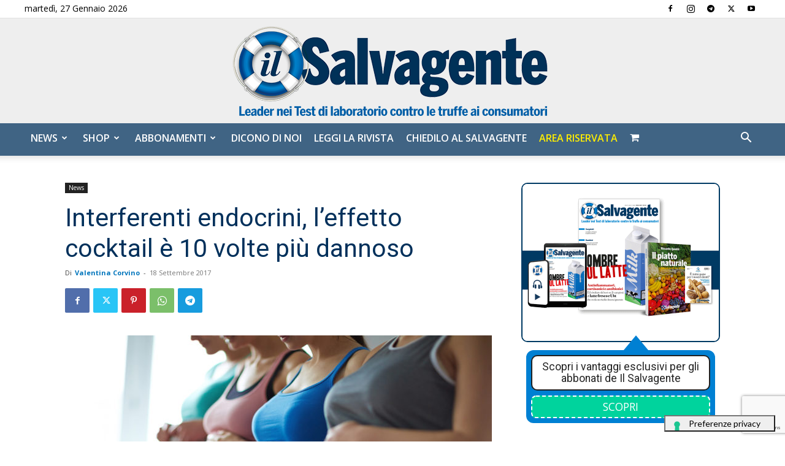

--- FILE ---
content_type: text/html; charset=utf-8
request_url: https://www.google.com/recaptcha/api2/anchor?ar=1&k=6LdYnUgUAAAAAFY_xZmeojH9KR2Vz0ZJpwwroJBi&co=aHR0cHM6Ly9pbHNhbHZhZ2VudGUuaXQ6NDQz&hl=en&v=N67nZn4AqZkNcbeMu4prBgzg&theme=light&size=invisible&badge=bottomright&anchor-ms=20000&execute-ms=30000&cb=2wg89b2l7vk6
body_size: 49485
content:
<!DOCTYPE HTML><html dir="ltr" lang="en"><head><meta http-equiv="Content-Type" content="text/html; charset=UTF-8">
<meta http-equiv="X-UA-Compatible" content="IE=edge">
<title>reCAPTCHA</title>
<style type="text/css">
/* cyrillic-ext */
@font-face {
  font-family: 'Roboto';
  font-style: normal;
  font-weight: 400;
  font-stretch: 100%;
  src: url(//fonts.gstatic.com/s/roboto/v48/KFO7CnqEu92Fr1ME7kSn66aGLdTylUAMa3GUBHMdazTgWw.woff2) format('woff2');
  unicode-range: U+0460-052F, U+1C80-1C8A, U+20B4, U+2DE0-2DFF, U+A640-A69F, U+FE2E-FE2F;
}
/* cyrillic */
@font-face {
  font-family: 'Roboto';
  font-style: normal;
  font-weight: 400;
  font-stretch: 100%;
  src: url(//fonts.gstatic.com/s/roboto/v48/KFO7CnqEu92Fr1ME7kSn66aGLdTylUAMa3iUBHMdazTgWw.woff2) format('woff2');
  unicode-range: U+0301, U+0400-045F, U+0490-0491, U+04B0-04B1, U+2116;
}
/* greek-ext */
@font-face {
  font-family: 'Roboto';
  font-style: normal;
  font-weight: 400;
  font-stretch: 100%;
  src: url(//fonts.gstatic.com/s/roboto/v48/KFO7CnqEu92Fr1ME7kSn66aGLdTylUAMa3CUBHMdazTgWw.woff2) format('woff2');
  unicode-range: U+1F00-1FFF;
}
/* greek */
@font-face {
  font-family: 'Roboto';
  font-style: normal;
  font-weight: 400;
  font-stretch: 100%;
  src: url(//fonts.gstatic.com/s/roboto/v48/KFO7CnqEu92Fr1ME7kSn66aGLdTylUAMa3-UBHMdazTgWw.woff2) format('woff2');
  unicode-range: U+0370-0377, U+037A-037F, U+0384-038A, U+038C, U+038E-03A1, U+03A3-03FF;
}
/* math */
@font-face {
  font-family: 'Roboto';
  font-style: normal;
  font-weight: 400;
  font-stretch: 100%;
  src: url(//fonts.gstatic.com/s/roboto/v48/KFO7CnqEu92Fr1ME7kSn66aGLdTylUAMawCUBHMdazTgWw.woff2) format('woff2');
  unicode-range: U+0302-0303, U+0305, U+0307-0308, U+0310, U+0312, U+0315, U+031A, U+0326-0327, U+032C, U+032F-0330, U+0332-0333, U+0338, U+033A, U+0346, U+034D, U+0391-03A1, U+03A3-03A9, U+03B1-03C9, U+03D1, U+03D5-03D6, U+03F0-03F1, U+03F4-03F5, U+2016-2017, U+2034-2038, U+203C, U+2040, U+2043, U+2047, U+2050, U+2057, U+205F, U+2070-2071, U+2074-208E, U+2090-209C, U+20D0-20DC, U+20E1, U+20E5-20EF, U+2100-2112, U+2114-2115, U+2117-2121, U+2123-214F, U+2190, U+2192, U+2194-21AE, U+21B0-21E5, U+21F1-21F2, U+21F4-2211, U+2213-2214, U+2216-22FF, U+2308-230B, U+2310, U+2319, U+231C-2321, U+2336-237A, U+237C, U+2395, U+239B-23B7, U+23D0, U+23DC-23E1, U+2474-2475, U+25AF, U+25B3, U+25B7, U+25BD, U+25C1, U+25CA, U+25CC, U+25FB, U+266D-266F, U+27C0-27FF, U+2900-2AFF, U+2B0E-2B11, U+2B30-2B4C, U+2BFE, U+3030, U+FF5B, U+FF5D, U+1D400-1D7FF, U+1EE00-1EEFF;
}
/* symbols */
@font-face {
  font-family: 'Roboto';
  font-style: normal;
  font-weight: 400;
  font-stretch: 100%;
  src: url(//fonts.gstatic.com/s/roboto/v48/KFO7CnqEu92Fr1ME7kSn66aGLdTylUAMaxKUBHMdazTgWw.woff2) format('woff2');
  unicode-range: U+0001-000C, U+000E-001F, U+007F-009F, U+20DD-20E0, U+20E2-20E4, U+2150-218F, U+2190, U+2192, U+2194-2199, U+21AF, U+21E6-21F0, U+21F3, U+2218-2219, U+2299, U+22C4-22C6, U+2300-243F, U+2440-244A, U+2460-24FF, U+25A0-27BF, U+2800-28FF, U+2921-2922, U+2981, U+29BF, U+29EB, U+2B00-2BFF, U+4DC0-4DFF, U+FFF9-FFFB, U+10140-1018E, U+10190-1019C, U+101A0, U+101D0-101FD, U+102E0-102FB, U+10E60-10E7E, U+1D2C0-1D2D3, U+1D2E0-1D37F, U+1F000-1F0FF, U+1F100-1F1AD, U+1F1E6-1F1FF, U+1F30D-1F30F, U+1F315, U+1F31C, U+1F31E, U+1F320-1F32C, U+1F336, U+1F378, U+1F37D, U+1F382, U+1F393-1F39F, U+1F3A7-1F3A8, U+1F3AC-1F3AF, U+1F3C2, U+1F3C4-1F3C6, U+1F3CA-1F3CE, U+1F3D4-1F3E0, U+1F3ED, U+1F3F1-1F3F3, U+1F3F5-1F3F7, U+1F408, U+1F415, U+1F41F, U+1F426, U+1F43F, U+1F441-1F442, U+1F444, U+1F446-1F449, U+1F44C-1F44E, U+1F453, U+1F46A, U+1F47D, U+1F4A3, U+1F4B0, U+1F4B3, U+1F4B9, U+1F4BB, U+1F4BF, U+1F4C8-1F4CB, U+1F4D6, U+1F4DA, U+1F4DF, U+1F4E3-1F4E6, U+1F4EA-1F4ED, U+1F4F7, U+1F4F9-1F4FB, U+1F4FD-1F4FE, U+1F503, U+1F507-1F50B, U+1F50D, U+1F512-1F513, U+1F53E-1F54A, U+1F54F-1F5FA, U+1F610, U+1F650-1F67F, U+1F687, U+1F68D, U+1F691, U+1F694, U+1F698, U+1F6AD, U+1F6B2, U+1F6B9-1F6BA, U+1F6BC, U+1F6C6-1F6CF, U+1F6D3-1F6D7, U+1F6E0-1F6EA, U+1F6F0-1F6F3, U+1F6F7-1F6FC, U+1F700-1F7FF, U+1F800-1F80B, U+1F810-1F847, U+1F850-1F859, U+1F860-1F887, U+1F890-1F8AD, U+1F8B0-1F8BB, U+1F8C0-1F8C1, U+1F900-1F90B, U+1F93B, U+1F946, U+1F984, U+1F996, U+1F9E9, U+1FA00-1FA6F, U+1FA70-1FA7C, U+1FA80-1FA89, U+1FA8F-1FAC6, U+1FACE-1FADC, U+1FADF-1FAE9, U+1FAF0-1FAF8, U+1FB00-1FBFF;
}
/* vietnamese */
@font-face {
  font-family: 'Roboto';
  font-style: normal;
  font-weight: 400;
  font-stretch: 100%;
  src: url(//fonts.gstatic.com/s/roboto/v48/KFO7CnqEu92Fr1ME7kSn66aGLdTylUAMa3OUBHMdazTgWw.woff2) format('woff2');
  unicode-range: U+0102-0103, U+0110-0111, U+0128-0129, U+0168-0169, U+01A0-01A1, U+01AF-01B0, U+0300-0301, U+0303-0304, U+0308-0309, U+0323, U+0329, U+1EA0-1EF9, U+20AB;
}
/* latin-ext */
@font-face {
  font-family: 'Roboto';
  font-style: normal;
  font-weight: 400;
  font-stretch: 100%;
  src: url(//fonts.gstatic.com/s/roboto/v48/KFO7CnqEu92Fr1ME7kSn66aGLdTylUAMa3KUBHMdazTgWw.woff2) format('woff2');
  unicode-range: U+0100-02BA, U+02BD-02C5, U+02C7-02CC, U+02CE-02D7, U+02DD-02FF, U+0304, U+0308, U+0329, U+1D00-1DBF, U+1E00-1E9F, U+1EF2-1EFF, U+2020, U+20A0-20AB, U+20AD-20C0, U+2113, U+2C60-2C7F, U+A720-A7FF;
}
/* latin */
@font-face {
  font-family: 'Roboto';
  font-style: normal;
  font-weight: 400;
  font-stretch: 100%;
  src: url(//fonts.gstatic.com/s/roboto/v48/KFO7CnqEu92Fr1ME7kSn66aGLdTylUAMa3yUBHMdazQ.woff2) format('woff2');
  unicode-range: U+0000-00FF, U+0131, U+0152-0153, U+02BB-02BC, U+02C6, U+02DA, U+02DC, U+0304, U+0308, U+0329, U+2000-206F, U+20AC, U+2122, U+2191, U+2193, U+2212, U+2215, U+FEFF, U+FFFD;
}
/* cyrillic-ext */
@font-face {
  font-family: 'Roboto';
  font-style: normal;
  font-weight: 500;
  font-stretch: 100%;
  src: url(//fonts.gstatic.com/s/roboto/v48/KFO7CnqEu92Fr1ME7kSn66aGLdTylUAMa3GUBHMdazTgWw.woff2) format('woff2');
  unicode-range: U+0460-052F, U+1C80-1C8A, U+20B4, U+2DE0-2DFF, U+A640-A69F, U+FE2E-FE2F;
}
/* cyrillic */
@font-face {
  font-family: 'Roboto';
  font-style: normal;
  font-weight: 500;
  font-stretch: 100%;
  src: url(//fonts.gstatic.com/s/roboto/v48/KFO7CnqEu92Fr1ME7kSn66aGLdTylUAMa3iUBHMdazTgWw.woff2) format('woff2');
  unicode-range: U+0301, U+0400-045F, U+0490-0491, U+04B0-04B1, U+2116;
}
/* greek-ext */
@font-face {
  font-family: 'Roboto';
  font-style: normal;
  font-weight: 500;
  font-stretch: 100%;
  src: url(//fonts.gstatic.com/s/roboto/v48/KFO7CnqEu92Fr1ME7kSn66aGLdTylUAMa3CUBHMdazTgWw.woff2) format('woff2');
  unicode-range: U+1F00-1FFF;
}
/* greek */
@font-face {
  font-family: 'Roboto';
  font-style: normal;
  font-weight: 500;
  font-stretch: 100%;
  src: url(//fonts.gstatic.com/s/roboto/v48/KFO7CnqEu92Fr1ME7kSn66aGLdTylUAMa3-UBHMdazTgWw.woff2) format('woff2');
  unicode-range: U+0370-0377, U+037A-037F, U+0384-038A, U+038C, U+038E-03A1, U+03A3-03FF;
}
/* math */
@font-face {
  font-family: 'Roboto';
  font-style: normal;
  font-weight: 500;
  font-stretch: 100%;
  src: url(//fonts.gstatic.com/s/roboto/v48/KFO7CnqEu92Fr1ME7kSn66aGLdTylUAMawCUBHMdazTgWw.woff2) format('woff2');
  unicode-range: U+0302-0303, U+0305, U+0307-0308, U+0310, U+0312, U+0315, U+031A, U+0326-0327, U+032C, U+032F-0330, U+0332-0333, U+0338, U+033A, U+0346, U+034D, U+0391-03A1, U+03A3-03A9, U+03B1-03C9, U+03D1, U+03D5-03D6, U+03F0-03F1, U+03F4-03F5, U+2016-2017, U+2034-2038, U+203C, U+2040, U+2043, U+2047, U+2050, U+2057, U+205F, U+2070-2071, U+2074-208E, U+2090-209C, U+20D0-20DC, U+20E1, U+20E5-20EF, U+2100-2112, U+2114-2115, U+2117-2121, U+2123-214F, U+2190, U+2192, U+2194-21AE, U+21B0-21E5, U+21F1-21F2, U+21F4-2211, U+2213-2214, U+2216-22FF, U+2308-230B, U+2310, U+2319, U+231C-2321, U+2336-237A, U+237C, U+2395, U+239B-23B7, U+23D0, U+23DC-23E1, U+2474-2475, U+25AF, U+25B3, U+25B7, U+25BD, U+25C1, U+25CA, U+25CC, U+25FB, U+266D-266F, U+27C0-27FF, U+2900-2AFF, U+2B0E-2B11, U+2B30-2B4C, U+2BFE, U+3030, U+FF5B, U+FF5D, U+1D400-1D7FF, U+1EE00-1EEFF;
}
/* symbols */
@font-face {
  font-family: 'Roboto';
  font-style: normal;
  font-weight: 500;
  font-stretch: 100%;
  src: url(//fonts.gstatic.com/s/roboto/v48/KFO7CnqEu92Fr1ME7kSn66aGLdTylUAMaxKUBHMdazTgWw.woff2) format('woff2');
  unicode-range: U+0001-000C, U+000E-001F, U+007F-009F, U+20DD-20E0, U+20E2-20E4, U+2150-218F, U+2190, U+2192, U+2194-2199, U+21AF, U+21E6-21F0, U+21F3, U+2218-2219, U+2299, U+22C4-22C6, U+2300-243F, U+2440-244A, U+2460-24FF, U+25A0-27BF, U+2800-28FF, U+2921-2922, U+2981, U+29BF, U+29EB, U+2B00-2BFF, U+4DC0-4DFF, U+FFF9-FFFB, U+10140-1018E, U+10190-1019C, U+101A0, U+101D0-101FD, U+102E0-102FB, U+10E60-10E7E, U+1D2C0-1D2D3, U+1D2E0-1D37F, U+1F000-1F0FF, U+1F100-1F1AD, U+1F1E6-1F1FF, U+1F30D-1F30F, U+1F315, U+1F31C, U+1F31E, U+1F320-1F32C, U+1F336, U+1F378, U+1F37D, U+1F382, U+1F393-1F39F, U+1F3A7-1F3A8, U+1F3AC-1F3AF, U+1F3C2, U+1F3C4-1F3C6, U+1F3CA-1F3CE, U+1F3D4-1F3E0, U+1F3ED, U+1F3F1-1F3F3, U+1F3F5-1F3F7, U+1F408, U+1F415, U+1F41F, U+1F426, U+1F43F, U+1F441-1F442, U+1F444, U+1F446-1F449, U+1F44C-1F44E, U+1F453, U+1F46A, U+1F47D, U+1F4A3, U+1F4B0, U+1F4B3, U+1F4B9, U+1F4BB, U+1F4BF, U+1F4C8-1F4CB, U+1F4D6, U+1F4DA, U+1F4DF, U+1F4E3-1F4E6, U+1F4EA-1F4ED, U+1F4F7, U+1F4F9-1F4FB, U+1F4FD-1F4FE, U+1F503, U+1F507-1F50B, U+1F50D, U+1F512-1F513, U+1F53E-1F54A, U+1F54F-1F5FA, U+1F610, U+1F650-1F67F, U+1F687, U+1F68D, U+1F691, U+1F694, U+1F698, U+1F6AD, U+1F6B2, U+1F6B9-1F6BA, U+1F6BC, U+1F6C6-1F6CF, U+1F6D3-1F6D7, U+1F6E0-1F6EA, U+1F6F0-1F6F3, U+1F6F7-1F6FC, U+1F700-1F7FF, U+1F800-1F80B, U+1F810-1F847, U+1F850-1F859, U+1F860-1F887, U+1F890-1F8AD, U+1F8B0-1F8BB, U+1F8C0-1F8C1, U+1F900-1F90B, U+1F93B, U+1F946, U+1F984, U+1F996, U+1F9E9, U+1FA00-1FA6F, U+1FA70-1FA7C, U+1FA80-1FA89, U+1FA8F-1FAC6, U+1FACE-1FADC, U+1FADF-1FAE9, U+1FAF0-1FAF8, U+1FB00-1FBFF;
}
/* vietnamese */
@font-face {
  font-family: 'Roboto';
  font-style: normal;
  font-weight: 500;
  font-stretch: 100%;
  src: url(//fonts.gstatic.com/s/roboto/v48/KFO7CnqEu92Fr1ME7kSn66aGLdTylUAMa3OUBHMdazTgWw.woff2) format('woff2');
  unicode-range: U+0102-0103, U+0110-0111, U+0128-0129, U+0168-0169, U+01A0-01A1, U+01AF-01B0, U+0300-0301, U+0303-0304, U+0308-0309, U+0323, U+0329, U+1EA0-1EF9, U+20AB;
}
/* latin-ext */
@font-face {
  font-family: 'Roboto';
  font-style: normal;
  font-weight: 500;
  font-stretch: 100%;
  src: url(//fonts.gstatic.com/s/roboto/v48/KFO7CnqEu92Fr1ME7kSn66aGLdTylUAMa3KUBHMdazTgWw.woff2) format('woff2');
  unicode-range: U+0100-02BA, U+02BD-02C5, U+02C7-02CC, U+02CE-02D7, U+02DD-02FF, U+0304, U+0308, U+0329, U+1D00-1DBF, U+1E00-1E9F, U+1EF2-1EFF, U+2020, U+20A0-20AB, U+20AD-20C0, U+2113, U+2C60-2C7F, U+A720-A7FF;
}
/* latin */
@font-face {
  font-family: 'Roboto';
  font-style: normal;
  font-weight: 500;
  font-stretch: 100%;
  src: url(//fonts.gstatic.com/s/roboto/v48/KFO7CnqEu92Fr1ME7kSn66aGLdTylUAMa3yUBHMdazQ.woff2) format('woff2');
  unicode-range: U+0000-00FF, U+0131, U+0152-0153, U+02BB-02BC, U+02C6, U+02DA, U+02DC, U+0304, U+0308, U+0329, U+2000-206F, U+20AC, U+2122, U+2191, U+2193, U+2212, U+2215, U+FEFF, U+FFFD;
}
/* cyrillic-ext */
@font-face {
  font-family: 'Roboto';
  font-style: normal;
  font-weight: 900;
  font-stretch: 100%;
  src: url(//fonts.gstatic.com/s/roboto/v48/KFO7CnqEu92Fr1ME7kSn66aGLdTylUAMa3GUBHMdazTgWw.woff2) format('woff2');
  unicode-range: U+0460-052F, U+1C80-1C8A, U+20B4, U+2DE0-2DFF, U+A640-A69F, U+FE2E-FE2F;
}
/* cyrillic */
@font-face {
  font-family: 'Roboto';
  font-style: normal;
  font-weight: 900;
  font-stretch: 100%;
  src: url(//fonts.gstatic.com/s/roboto/v48/KFO7CnqEu92Fr1ME7kSn66aGLdTylUAMa3iUBHMdazTgWw.woff2) format('woff2');
  unicode-range: U+0301, U+0400-045F, U+0490-0491, U+04B0-04B1, U+2116;
}
/* greek-ext */
@font-face {
  font-family: 'Roboto';
  font-style: normal;
  font-weight: 900;
  font-stretch: 100%;
  src: url(//fonts.gstatic.com/s/roboto/v48/KFO7CnqEu92Fr1ME7kSn66aGLdTylUAMa3CUBHMdazTgWw.woff2) format('woff2');
  unicode-range: U+1F00-1FFF;
}
/* greek */
@font-face {
  font-family: 'Roboto';
  font-style: normal;
  font-weight: 900;
  font-stretch: 100%;
  src: url(//fonts.gstatic.com/s/roboto/v48/KFO7CnqEu92Fr1ME7kSn66aGLdTylUAMa3-UBHMdazTgWw.woff2) format('woff2');
  unicode-range: U+0370-0377, U+037A-037F, U+0384-038A, U+038C, U+038E-03A1, U+03A3-03FF;
}
/* math */
@font-face {
  font-family: 'Roboto';
  font-style: normal;
  font-weight: 900;
  font-stretch: 100%;
  src: url(//fonts.gstatic.com/s/roboto/v48/KFO7CnqEu92Fr1ME7kSn66aGLdTylUAMawCUBHMdazTgWw.woff2) format('woff2');
  unicode-range: U+0302-0303, U+0305, U+0307-0308, U+0310, U+0312, U+0315, U+031A, U+0326-0327, U+032C, U+032F-0330, U+0332-0333, U+0338, U+033A, U+0346, U+034D, U+0391-03A1, U+03A3-03A9, U+03B1-03C9, U+03D1, U+03D5-03D6, U+03F0-03F1, U+03F4-03F5, U+2016-2017, U+2034-2038, U+203C, U+2040, U+2043, U+2047, U+2050, U+2057, U+205F, U+2070-2071, U+2074-208E, U+2090-209C, U+20D0-20DC, U+20E1, U+20E5-20EF, U+2100-2112, U+2114-2115, U+2117-2121, U+2123-214F, U+2190, U+2192, U+2194-21AE, U+21B0-21E5, U+21F1-21F2, U+21F4-2211, U+2213-2214, U+2216-22FF, U+2308-230B, U+2310, U+2319, U+231C-2321, U+2336-237A, U+237C, U+2395, U+239B-23B7, U+23D0, U+23DC-23E1, U+2474-2475, U+25AF, U+25B3, U+25B7, U+25BD, U+25C1, U+25CA, U+25CC, U+25FB, U+266D-266F, U+27C0-27FF, U+2900-2AFF, U+2B0E-2B11, U+2B30-2B4C, U+2BFE, U+3030, U+FF5B, U+FF5D, U+1D400-1D7FF, U+1EE00-1EEFF;
}
/* symbols */
@font-face {
  font-family: 'Roboto';
  font-style: normal;
  font-weight: 900;
  font-stretch: 100%;
  src: url(//fonts.gstatic.com/s/roboto/v48/KFO7CnqEu92Fr1ME7kSn66aGLdTylUAMaxKUBHMdazTgWw.woff2) format('woff2');
  unicode-range: U+0001-000C, U+000E-001F, U+007F-009F, U+20DD-20E0, U+20E2-20E4, U+2150-218F, U+2190, U+2192, U+2194-2199, U+21AF, U+21E6-21F0, U+21F3, U+2218-2219, U+2299, U+22C4-22C6, U+2300-243F, U+2440-244A, U+2460-24FF, U+25A0-27BF, U+2800-28FF, U+2921-2922, U+2981, U+29BF, U+29EB, U+2B00-2BFF, U+4DC0-4DFF, U+FFF9-FFFB, U+10140-1018E, U+10190-1019C, U+101A0, U+101D0-101FD, U+102E0-102FB, U+10E60-10E7E, U+1D2C0-1D2D3, U+1D2E0-1D37F, U+1F000-1F0FF, U+1F100-1F1AD, U+1F1E6-1F1FF, U+1F30D-1F30F, U+1F315, U+1F31C, U+1F31E, U+1F320-1F32C, U+1F336, U+1F378, U+1F37D, U+1F382, U+1F393-1F39F, U+1F3A7-1F3A8, U+1F3AC-1F3AF, U+1F3C2, U+1F3C4-1F3C6, U+1F3CA-1F3CE, U+1F3D4-1F3E0, U+1F3ED, U+1F3F1-1F3F3, U+1F3F5-1F3F7, U+1F408, U+1F415, U+1F41F, U+1F426, U+1F43F, U+1F441-1F442, U+1F444, U+1F446-1F449, U+1F44C-1F44E, U+1F453, U+1F46A, U+1F47D, U+1F4A3, U+1F4B0, U+1F4B3, U+1F4B9, U+1F4BB, U+1F4BF, U+1F4C8-1F4CB, U+1F4D6, U+1F4DA, U+1F4DF, U+1F4E3-1F4E6, U+1F4EA-1F4ED, U+1F4F7, U+1F4F9-1F4FB, U+1F4FD-1F4FE, U+1F503, U+1F507-1F50B, U+1F50D, U+1F512-1F513, U+1F53E-1F54A, U+1F54F-1F5FA, U+1F610, U+1F650-1F67F, U+1F687, U+1F68D, U+1F691, U+1F694, U+1F698, U+1F6AD, U+1F6B2, U+1F6B9-1F6BA, U+1F6BC, U+1F6C6-1F6CF, U+1F6D3-1F6D7, U+1F6E0-1F6EA, U+1F6F0-1F6F3, U+1F6F7-1F6FC, U+1F700-1F7FF, U+1F800-1F80B, U+1F810-1F847, U+1F850-1F859, U+1F860-1F887, U+1F890-1F8AD, U+1F8B0-1F8BB, U+1F8C0-1F8C1, U+1F900-1F90B, U+1F93B, U+1F946, U+1F984, U+1F996, U+1F9E9, U+1FA00-1FA6F, U+1FA70-1FA7C, U+1FA80-1FA89, U+1FA8F-1FAC6, U+1FACE-1FADC, U+1FADF-1FAE9, U+1FAF0-1FAF8, U+1FB00-1FBFF;
}
/* vietnamese */
@font-face {
  font-family: 'Roboto';
  font-style: normal;
  font-weight: 900;
  font-stretch: 100%;
  src: url(//fonts.gstatic.com/s/roboto/v48/KFO7CnqEu92Fr1ME7kSn66aGLdTylUAMa3OUBHMdazTgWw.woff2) format('woff2');
  unicode-range: U+0102-0103, U+0110-0111, U+0128-0129, U+0168-0169, U+01A0-01A1, U+01AF-01B0, U+0300-0301, U+0303-0304, U+0308-0309, U+0323, U+0329, U+1EA0-1EF9, U+20AB;
}
/* latin-ext */
@font-face {
  font-family: 'Roboto';
  font-style: normal;
  font-weight: 900;
  font-stretch: 100%;
  src: url(//fonts.gstatic.com/s/roboto/v48/KFO7CnqEu92Fr1ME7kSn66aGLdTylUAMa3KUBHMdazTgWw.woff2) format('woff2');
  unicode-range: U+0100-02BA, U+02BD-02C5, U+02C7-02CC, U+02CE-02D7, U+02DD-02FF, U+0304, U+0308, U+0329, U+1D00-1DBF, U+1E00-1E9F, U+1EF2-1EFF, U+2020, U+20A0-20AB, U+20AD-20C0, U+2113, U+2C60-2C7F, U+A720-A7FF;
}
/* latin */
@font-face {
  font-family: 'Roboto';
  font-style: normal;
  font-weight: 900;
  font-stretch: 100%;
  src: url(//fonts.gstatic.com/s/roboto/v48/KFO7CnqEu92Fr1ME7kSn66aGLdTylUAMa3yUBHMdazQ.woff2) format('woff2');
  unicode-range: U+0000-00FF, U+0131, U+0152-0153, U+02BB-02BC, U+02C6, U+02DA, U+02DC, U+0304, U+0308, U+0329, U+2000-206F, U+20AC, U+2122, U+2191, U+2193, U+2212, U+2215, U+FEFF, U+FFFD;
}

</style>
<link rel="stylesheet" type="text/css" href="https://www.gstatic.com/recaptcha/releases/N67nZn4AqZkNcbeMu4prBgzg/styles__ltr.css">
<script nonce="1n12fgRhOwQliL76f--yOQ" type="text/javascript">window['__recaptcha_api'] = 'https://www.google.com/recaptcha/api2/';</script>
<script type="text/javascript" src="https://www.gstatic.com/recaptcha/releases/N67nZn4AqZkNcbeMu4prBgzg/recaptcha__en.js" nonce="1n12fgRhOwQliL76f--yOQ">
      
    </script></head>
<body><div id="rc-anchor-alert" class="rc-anchor-alert"></div>
<input type="hidden" id="recaptcha-token" value="[base64]">
<script type="text/javascript" nonce="1n12fgRhOwQliL76f--yOQ">
      recaptcha.anchor.Main.init("[\x22ainput\x22,[\x22bgdata\x22,\x22\x22,\[base64]/[base64]/[base64]/ZyhXLGgpOnEoW04sMjEsbF0sVywwKSxoKSxmYWxzZSxmYWxzZSl9Y2F0Y2goayl7RygzNTgsVyk/[base64]/[base64]/[base64]/[base64]/[base64]/[base64]/[base64]/bmV3IEJbT10oRFswXSk6dz09Mj9uZXcgQltPXShEWzBdLERbMV0pOnc9PTM/bmV3IEJbT10oRFswXSxEWzFdLERbMl0pOnc9PTQ/[base64]/[base64]/[base64]/[base64]/[base64]\\u003d\x22,\[base64]\\u003d\\u003d\x22,\[base64]/CocOqVFsgCsKxP0VdN3LDoltRK8KMw6UKc8KsY2nCmS8jHh/[base64]/F8KRw5wSYwRMwrxHPMKNw751w4LCisOgwrtINsOxwr8OGsKpwr/DoMKxw4LCtjpQwrTCtjgHP8KZJMKPbcK6w4VPwqI/w4lzWkfCq8OaHW3Cg8KLLk1Ww7/DtiwKcyrCmMOcw6k5wqonNyBve8OvwrbDiG/[base64]/Gy/[base64]/[base64]/[base64]/[base64]/DmsKmw7p/JVlNw5LDucKyw55NAj9Rw6jCrX7Cv8O3f8KLw6fCqn5SwoNiw5gzwrrCqMO4w5lUZ0zDqAzDtR3CscOKUsOMw54swr7DrcO/eFzCp0bCg2PCmG3Cv8OnRcOYdMKnRmjDo8K+w67CpsOUUcO1w7jDuMOiYsKIH8K5P8OHw4VYFsOfEsO/w7fCisKbwqUTwp1EwqMWw7Umwq/ClsKtw7DDlsOIWDNzIRtHM1Vww55dw4PDgsOCw7fCiGfCpcOxKBUVwowPCngrwpRyDBXDmj/[base64]/CtV0wIBoXA8KUDAAdIMOSLsKrRynCoSvDrcKEFjpWwoA4w6N/wpPDocOweFE5fMKgw5LCtTrDnCfCv8KwwrDCsGJufBUHwoR8wqXCn07DrFHChzJmwpTDvVTDiV7CrxnDhcOIw6kdw411IVHDmMKIwqIXw4whOMKUw47DjMOEwo3CkCRwwpjCksKNAMOSwpvDgMOyw45tw6jChsKsw6wUwoPCpcOZw5ZWw7zCm0c/[base64]/[base64]/[base64]/CqC9zw5/DtcKjT8O6w7TDhgfCp8KTZMOWPzxKMMKVVVBwwrkzwp4Lw5dww4wRw4BSaMOcwqs4w7rDucOpwrsqwo/DpGhCWcK5aMOTBMKxw4HDnXsHY8K3KcKKdErCsmLCqgDCsmEzYA/CrG4Fw4nCigDCsX46AsKzwobDrMOtw4XCjiRiOsOgGhEbw44dw6fCihLCmMKgw4cbw6HDkMOnVsOPC8KEasKdTMOiwqJVYMOJNjBjWMK2wrHDvcONwoXCkMOEw63Cj8OfAHdlIkvCg8OqL3NVUjs/Rxl8w4zCisKlQBPCucOvHHHCln97wpUCw5fChsK5w4F0LMONwpZWVDrCrcO3w4YCJUDDjydqw47CosKuw5nCsT3CilnDp8K0w4oqw7oDOEcCw6vCvzrCocKJwqRqw6vCmsO1AsOOwp1JwoRpwoLDqlnDt8OgGlnCkcOww6LDlcOCX8KTw7tKwq8cSWQWNQlbOX/[base64]/wpPDs2Y5fMKsw77Djnhkw5h8UMORw5YPVsKEA3Yqw7AyOcOuSytaw6E9wrgwwp1fVmF6EjzDj8OrcDrCkjsUw6/Dq8Kpw4/[base64]/w4XDgMOfesOwNEIqw4TCnXwNwoJOVsOewqjChV/ChcOJwrFvEMKBw4/CtSLDrS/DhcOaDwZgwrs5M29gbMKNwrASMQvCssOpwqgcw6DDl8O1NDtHwpRjwoLCqMOWalEGTMKMY2o7w785wojDj2sBD8KMw6Q2I1JfBytNPEsyw6w+Y8O/CMO1RjbCm8OXdi3Dil/CocK5QMOQKHY2Z8Omwqx/[base64]/[base64]/CrnVOAcKLCm0kwojDosKTDcK4XsKiwo9tworCnhkEwrcVWXnDhjgkw6snB2TCmcOzSAN6an7DmsOgUArDmiDDmzJRcCANwqnDl0nDo0pDwqbDkxEuw48BwrMuWMOtw516PRbDpsKBwr8jKigIH8ORw4bDn34SGgHDsRTCgMOMwo9Ow7/[base64]/[base64]/UFHCh3HDp0J0wqzDhWMJD8KcFSRMPBFVw57DoMKDH0ZqZjrCrMKxwq5Tw4/CjsO4dMOuRcKvwpXCqQNDanTDriEfwqcww5vDoMONVixmwpfCnUwyw6HCocOmMcOwcMKGUjVzw77CkRXCkF/[base64]/CqMKvbsOMX8OfwoXCvXFqUcKUw6lnLlnDt2TCnAzCrsK5w5pcWXnCoMKKw6/[base64]/woZKPhRyDFnCpcOvNsOkPsKeVsOTwoRDwrrDosOmdsO+woYCMMOIFFbDrhFbwr7ClcO7w4EHw77Cr8O7woo/RMOdfMK2KcOnbsOmJnXCgRl0w6dLwrTDsjFnwpLCssK/[base64]/GMOnDsK6w6Nuwpggw6/Du8KiTcKLwqtNAi4icMOdwotzAC0SShZkw4/Dj8KJSMK6JMOHDDTCiiLCvMOGDMKwLmVRw5XDt8O8Z8OWwpovHcKYOHLCmMKQw57Cm33CkB5gw4zCi8O9w5oianNpNMKbPzHCvCLClB85wr7DlcO1w7DDjh/DpBR7eytRecOSwq0JJsKcw4YEw4UOLMKvwrbDoMOJw7gNwpPCpzxHJC/Ci8Ofwp9GT8KqwqfDqcKNwq/DhTEtwpA7dHA4H2wmwphcwq9Fw6xrKcKtPsOGw6zDmkZEPMKYw67DvcOCFVh6w6jCv2vDjEXDhRzCusKKWgtDMMOmS8Oywppww7zCnkbDkMOow6nCisKMw7gmRkFdX8OHXiPCucOBMxp6w6Axw7HCtsOCw4XChcOxwqfClQ8kw5fChMK1wrZmwp/DnVt+wqHDicO2w750wqhNUsKLTMKVw5/[base64]/DtMKuw7F9AcOYUkwRUMKsNsKOEcKQHkY7F8KAwp0pTVXCicKESMOZw5IAw68BaXVNw7dLwo7Dt8KDcMKWw4I2w5rDlcKcwqTCj2gnaMKuwo7DmX/CncOFw4QVwqQuwp/DjMO7wq/CsS56wrNDwot3wpnCkhjDoiFMRlMGJMOWwoQYHcORw7HDkTzDgsOHw7QWYcOlUVDCj8KrAQ8tTwNwwpR6wodgakPDusK2X07DscKzIVkgwpgwIMOmw5/CpXrCrH7CkXLDjcKbwqLCgcO4VMKCTz7CrWpfwph9VMKlwr4BwqhdUMOhMR3DqsKxPMKHw73Dl8KBXEdGPsK/[base64]/Cn8OOOsKFAkVePcOCMiDDukDDq2bCtcK1YsKHwp4fNsOFwozCnHwlw6jCscOQUsO9wovDvwDCl0dRwpx6w4c7w6c4wqwWw7ktQ8KKb8KTw57DhMOpJsO0Jj/DnlYmUsO3wqnDo8Oxw6UwFcODEcKfwoTDjcOrSkNwwprCqFHDuMO/LMO7worCvknCojFvQsO8Ej9JJsOHw7lBw7wxwqTCiMOCGgBCw67CgwnDpsKEcD8gw43CsCbCrsOWwrzDsUfCjDU9SGXDsjB2JsOowr3CqzHDosOgTwTDsEBWD1UFXcO6eWTCnMORwo9owqAAw4hVCsKIwpDDhcOOwpTDn2zChxg/A8KcGMOeFzvCrcO/eioHLsOyQU1PHXTDpsKLwrTCq1XDicKFw4okw74EwqIKw5EgaVrChMOPZMOHOsOSP8KEZ8KPwoYmw458cRgCVH8Pw5nDjlnDumVFw7jDt8O4agEMNRLCosKaHBBjEMK9LRnCkMKNBSEtwrgxwqrCssO+VW/[base64]/w7BabAhYYS3Do8K6EsKoP8KMw5rDvcKnBGzDuU7DnxcFwrPDksKYV3vCuQ4od2fCmQoHw7MoN8OCGDXDkw/DusK2em4uH3jCiBtKw74hZ3sAwohdwpckZhXDgcORwpvDiit5ZMOUCsKBZsKyZlgdSsKIa8Kfw6MSw5jCrBVyGinDiAIUIMKlMV1QelAXH20gOT/CkXLDomLDvz8BwqUqw65qRcKwUHkzNcKTw4DCiMOUwo3CsHpuw6wqQ8KoJsOBTVDCn3dfw7YOAG3DuCPCocOvwqHCnQtdEhnDkQgeZcKXwrsEE2I+ClBoEj5QPGfCl0zCpMKUDD3DogTDrBrCjSTCpTPDrRHDvC/Dv8OmV8KAFULCqcOCYWElJjZkfiPCt2sfYy1rNMKbw4vDmsOefsOrb8OUFsKndDgVUXBjw6zCt8K+PQZKw5fDoVfCgsOYw5/[base64]/CmcKudAxFWzTCgcK0VMOfwqI5MsKGwozCvjvCtcOtGcOfND3DkVhbwr3DpzjCqRRzM8KQwqzCrjLCnsO5esKcZEoGAsO3w6gzWCvCiT/Ct3tvJ8KfHMOkwpfCvT3DtsODWibDqjfCsR07fsOcwp/Cnx/CpQXCpVXDjW3DkH/CuTxCAn/Co8KPDcORwq3CmsOjDQ4bwq7CkMOrw7UrWTgIb8KQwoVhdMOMw5Nnwq3CqsO4ASFbwprCiDwcw4TDqFFpwqdRwoBRQ3LCpcOrwqfCg8OWdjPDuAbDosKpEMOjwoZ+W3PDlg/DoktfEMO4w6tsa8KFLCrDg2XCrQBlw79dN03DicKuwpEnwqXDi2HDj2ZzaQR/MsOdaiQcw4t2GcOWw5VAwp1KEjctw4cow6bDgsOIP8Oxw6jCoQ3DqmknYnHDlMK3Nhdbw5fCviHCrsOWwoJVSyzCmsOfEnnCrcOVH2stUcOudsOmw6JbGGLCtcO+wq3Dsw7Ci8KvPcKJa8KlXsKgWicFIsK/wrbDvXMHwoQKLgnDsTLDkz3CpsO4LSkdw47Di8Oew63CqMO2wptlwpc9w5lcwqZnwrlFwp7Cl8KWwrJ/w4NZMHPCq8KOw6IewodlwqZkEcOLSMOjw6rDhMKSw504AQrDt8OswpvDun/DkcKbwr3Dl8KNwoV/Y8OOcMO3dMKiYsOwwokVXcKIVihfw5vDtxgWw58Aw5/DqhnDgMOpfMOPPhvDhsKDw4bDpRNHwpExGEMVw4g/AcKNJMOuwoFKZR1tw59JOBjChhFSMsOfVRRteMK3w6zDsSEPVMO+ccKPdcK5CmLDugzDgcOiwqnCr8KPwoXDocOUcsKHwqMjTsKGw5Umwp/Co3oXwqxCw63DlzDDii01FcOsBMOQXQ19wopARMKqEMO7WTpsBF7Dnh/DglbCgUnDu8OfasOYwojDuiZUwrYJU8KgNA/Cn8Ouw5tjS1Nzw5ZCw4FOTMO1woVSCkDDiBwSw4ZqwrYUX2Zzw4nClcOVR13CngvCgcKgVsKRFcKjPil5UsO9w5XCo8KHwpBpSMKOw64SUXMFIT7DmcKTw7U5w7Q4b8K4w6orVBpgI17DoRx/wpfDgcKyw7rCml9zw5USSzbCuMKvJHV0wpjDqMKiVj1DEjnDscOgw7Qew7HCsMKTWnlfwr5pSsOjesKRbCHDlQE/w7hCw7bDjcKjKcO4CkU8w43DtUdtw7/DqMOywpDCi08QSVfCo8KVw45eLnd1MMKOUCdQw599wqx4QRfDhsOFBcO1wohLw698wp8dw4wOwrwrw6/ClXvCuUkFEMOhKxkWZ8OsD8O8NTbCqR42NGF1OARxK8K2wpJ2w7cLwoTCmMORLMKrOsOcw7rCnsOLUGXDlsKmw4PDt10swro1wrzChcK+LMKGNsO2CRRcwpdmecO3MEpAwpDDpB3Ds305wrV9bhvDlMKbCFphGhbDoMOGwoAFYMKjw7nCvcO/wpLDoCYDV0PCk8O4wrzDggAQwo7DocK2wpkowqDDq8K0wrnCr8KCVD4swrTCl1/Du0knwp/CgcKFwqYUN8K/w6dXOMKcwo8YLcKLwpLCgMKAU8KrMMKAw4fDnkTDjMK7w5o0fsONEsK/ZsOOw53DuMOIC8OKQgnDrhYJw5J7w5TDhcOVOsOkHsOMfMO6KXIgfSLCtFzCp8KCBXRmw6Yrw7/DpR18OFPCsUYrXsOdcsOww4/[base64]/[base64]/[base64]/JAPDssKwVsOJwqrDoMOSXALCrwDDpERwwrHCm8Ozw5gPwozCqGbCsV7Chwphb0saA8K8e8Ozb8K4w5Awwq4rKCfCtkcaw7JtL1fDpsOvwrRad8OtwqskbUlmwoNTw7AYZMOARTbDqUEzQsOJKyg5WsKjwro8wobDgMOAeyDDgB7DuTzCvMKjGz/Ch8Khw63DtSLCosO9wrbDmS16w7rDmsOQExFFwpYSw7VcJh3DrQFNHcOnw6VAw5XCokhbw4kfIMOtY8KrwqHDk8OFwrLCujEIwq5NwrnCpMKrwoTDr0LDm8O8MMKBwr/CuSBqHVUwNgbCjMK3wqFYw5pawrA6PMKmE8Krwo7DhDrClB4Ew45+PVrDisKVwoN5cH9XLcK9wpQQccOaTUw8w6USwp5kAi3CncOsw57CtsOlFAxxw5bDtMKtwozDiTfDlFnDgXDCsMONw41/[base64]/DpMO6V8K6w5HCtsK8wqlKNgHDncKmw5HCkMO3eR/DiHJrwoXDnj4xw4zCr1LDpVIdQQJ7Y8OQO2p7W07CvmvCscO8wrXCgMOZDG/CuE/CvDAZUi3DkMORw7Zcw5lYwrFtwrVZSxzDjlLClMOQfcOTKMOucBh4w4TDvGsTw6vCkljCmMO1QcOaaynCnsO/woPCjcKVw5QMwpLClcKTwp7Dq3lLwpMrLkrDhsONw6jCnMKydy8sOzxYwp0le8KRwq9ZPcO7wpjDhMOQwoXCm8KKw7VIw5TDuMOSw6hFwqVewoLCrw0VS8KPZFBnw73DocKVwoN/[base64]/w6Vnw6RFwpHCqMO0wohsTFfDmcOcLFUfwq3CsAY3IMOnLljDmHESOW7Dh8KAaQXCmMOAw59KwqDCoMKFCsOgeyDCgcOmCVpIEnE1XsOMGl0Hw4F9AMKLw4fCiUs+PG3CvTTCgRURZsOzwox6QGA5RB7CjcKNw5IRB8KJe8OmRwVPw4R0wrjChhfCjsKbwoDDkcKZwp/[base64]/w5JTw5XDmmsowonDs2PCqMKlw5bDt8Ovwp3Cl8KZR8OnfsKLdMOjwqVYwptswrFWw4nCi8KAw5A2UcO1cHHCkgzCqjfDjMKYwofDun/Cp8KxUTVpUh7CvDfDlMOxBcK+cmLCu8KlWXErR8OjVFnCssKxFcO9w7RNT2ATw7fDgcKzwrPDmicVwoTDpcK/[base64]/[base64]/CksOtLMK3VDwRwo/[base64]/Cg8Ocw6oLJ8K7wqEQw43CiFwaHRo9w5LDkX0/w7/Cg8KhKMOwwpNFDMOtc8O4wpRRwr/DvcORwqvDiwPDqFvDri/DhzbCm8OcZ2nDv8Obw6hWZEjDgDLCg2HDrmnDjg0cwqfCtsKkeAAWwpI4wovDjsOLwp4mJ8K8TcKpw7cZwo1SX8K/wqXCvsKvw4ZfUsOtXQnCqj/CkMK9AFbDjxBrJMKIwopdw67DmcKQKgLDvygINMKTd8KlDAAcw7UtBcKOOsOKUcOcwpx9wqAvXcOXw4klFCNcwrJffcKBwodOw5VNw6HCmkVvCMOFwo0Gw7wOw6HCs8O8wr3CmMOxZcOHXBkZw6pjYMObwqnCrBfClsKHwrXCj8KCJAvDrB/CosKOZMOLNlYcdHsWw4jCmcKNw74FwrxBw7ZSw6BECXZkMGMpwrLCo1RiJ8OSwqHCusOkdCTDrcKMCUg2wrsZFMOKwoLDrcKlw6MTJ1gQwpRvesKfNRnDusKYwrULw5jDqMOFJsKUT8OnR8O1XcKFw6TDmcKmwqvDkhzDu8OQTMOJwqcrC1DDpwrCrcK4wrfCq8KHw5/Dlm3CncOgw7wZVMOjPMKNF35Mw4Nmw7hGe0Y4VcO3cRzCpCvCksOkEyzCjDHDlGwHEsOow7DDn8OZw4lWw4MRw4kvcsOtUcKTZMKuwpQydcKdwp0xDDzCn8O5QMOMwrDCtcOuGcKgAA/CinBEw4JufRvCvgpgPcKGwpLCvHrDvD5UF8ObYGDCjBrCkMOAe8OewovChXENBcK0C8K/w7NTwqnDlGvDjyMVw5XDosKsVsOtPMOVw7Zrwp0WSsOCRDE8w6pkKwbDjMOpw4xeL8Ogw47DpENMNcOowrLDvsKYw4fDhVdCZ8KfFMKmwo4/[base64]/T8Otw5ltfsOYHEU5wpnCvsKDZcOkwq3DijJeEcKqw6TCnsK0dHXDosO6csO1w4rDsMKwDMO0VcO4woTDvX8vw5MEw7PDgmFJFMK9FCpMw5TCly7Cq8OnY8OWXsK6w4/[base64]/DmE7CrsKewoILwqfDgU/Djh8fw5HChifCmcOQPVchBEnCviDDv8OWw6PCr8KpcVjDtm7DmMOkFsOow5fCskMQw6lXYsK7UgpxUcORw5Y/[base64]/AcKQw5dwRcK8QSxxwqXCjcOZJD1xAcKHwpnDuRtIdW/DmMOZGcKRWmEgBnHDpcKiXGJPYUMUGcK9Q1XDtMOiUsKXbMOcwqXCpMOsXhTCl2NEw5rDj8O7worCrcObYArDtwHDnsOHwplCbQTCicOow4nCg8KbJ8KLw5giJG3CoH4RIz7Dr8O5PDbDiFnDlCF6wrV0VCPCrXEow5TDkQ4swrPCu8ODw7HCoi/[base64]/[base64]/wqnDmcKpAFvDoHrDvVfCnTNpwpbCtzMkaMOXw4JOWcO5FQs7XzhyU8KhwoPCm8OiwqfCl8KuCcKGHm8QGcK+Sk0CwovDhsOaw6nCkMOZw5JawqxRDsKCwo7DiFbCkWEyw5R8w7xiwoXCk0QGMWpqwr1bw7fCm8K7a04tW8O5w5gZQFRfwrNdw4YJBXkBwoHCqH/[base64]/CjivCgQMVDXxtw5LCq8O4LR3DvMOvwq1Jw4HDn8OJwqDCnMOqw6rCm8Olwq3CqMKLKMO5ccKXwp7Cm3VYw7HCmicWcMOVTC0kHcOcw6MIwo1Uw6XDl8OlF15Swp8tasOXwp0Yw5TCinDDh1bCsHt6wqXCg1Jqw59yaE/DrEDCpsKgL8O/HG10UcOMVcKqLmXDkD3Cn8KaUDTDu8Kfwp7CjyNSUMOBasOowrAceMOQw6rCsR0sw5vCn8ODOhjDvCLCoMKrw6XDrQLDlGF4SMKIFH/Dj3LClsOuw5sIRcKiaxcaYsKlw7HCvwPDv8KQIMO1w6/DucKjwqd6RDXCkR/DuQ46wr1DwrjDicO9wr/Co8OuwovDrThbH8KEeUt3ZgDDlic+wovCowjCtkjDnMKlwplaw4kcEMOCdMOZW8O4w7RhYCHDnsKsw7haRsOwBj/CtMK2wr3DhsOoChjCgiBdTMK9w7nDhEbDpWzDnjPCjcK5N8Osw79+PsOCUD0ALMOrw7nDssKawrpiV3PDuMOLw73CsU7DtgfDgns6O8OiYcOJwojDqMOMwpvCq3DDmMKtGMKXCl7CpsKRwq1THD7Dgi/CtcKVPwMrw6Jtwrd1wolgw6zCoMOSWMOFw7DDoMOZVQ8rwot8w6Y9Q8O5HW1HwotLwrfCv8OXIwBQH8KQwpHCi8Kaw7PChk8AW8OmT8KcAhlgbDjCjmhEwq7DmMKuwrPDn8K5w5zDm8OpwrNuwq3CsQ0wwqh/JENjGsKDw5PDhn/CgALClnJRw7bCisKMKmTCsDR9WFnCqknDp3UGwr9Cw6vDr8Ksw6PDmX3DlMOZw7LCnsKgw7tRasOeKcO8TQ54KSFYacK2w6NGwrJEw50Sw6Q5w453w5ImwqjDi8KCPC0MwrFEewzDqMKSRMK/w5HCn8OhHcKhCHrDmyPCh8OiXwPCnsKnw6fCgcOtfMO9a8O0O8KAYzHDmcKnZy0YwqxfCMOqw6Q0wofDsMKQOxhEw7wOQ8KlQcKcEjzCkHXDosKvPMO4e8OZb8KtcldNw6wtwqUhw5taZsOHw5LCtlrDqMOqw5PCjsKMw7fClcKfwrfCpcO/w7HCmRxWV1NmcsK4wrY2W23CjxjDqyrCu8K9FMKiw78MUcKqEMKhVMKTcEtDB8OxBn9YMADCmwvDthJtLMKlw4TDusO3w48AKS/Dq2IBw7PDnDXCogd2wqvDlsKeTAzDjVfCtsO/K23DmHfCmMOHC8O8dsKYw5LDoMKGwrU3w7TCqMOLUBLCtjjDnnjCsFV7w7HDnFRPbCsIC8OtSsK2w4fDnsK5A8KEwrMmN8KwwpHChcKKw6/DssKuwp/CohHCqgzCumtdP3TDsQjCh1/[base64]/CvH/DszfCu8KNZVAVw7bDviDDln/ClMOoUm8/QsK7w5pvAS3CjsKww6bCjcK7YcOLwqFpZlw2EBzCphnDgcOXAcKhLFHClEEKV8KlwrY0w65Two7Do8OMwrnCo8K0O8O2WEjDkcO0wp/[base64]/CtsOqw5E2w5YEwoXCv2tUw75qw7/DribCvcK4w5DDh8KzOsO8wr9TKR52wpbDj8OYw5low5nCs8KRPxPDoQzCsRbCv8OjdcOtw5Ntw6sFwocuw6EZw4BIw5rDucKiLsOYwp/CmsOnUsK4R8O4KcKEOsKkw6zCo1pJw7kWwqV9wrHCk3bCvFrDhBvDpUHDtCvCqBIAV2wOwrbCozzCmsKDIzM6BDXDsMOiYCjDsR3DuA/Cv8Kzw6jDqsKUIEnDoT0CwqsSw5ZPwpRgwoJVbcOfEQNYAU7DoMKKw7lgw74OUsOOw65lw6bDsDHCt8Oya8OFw4nCmsKoGcKewpPDocOhVsOmNcOVw47DssKcwr8Ww51Mw5nCpVgSwqnCrhHDhcKuwroOw6/ChcO1U3XCpMOKFw3DjyvCpcKMSD7CgMO0worDv1sxwpVyw7FDEsKkAE4LbyUHw5Vuwr7DtycMTsOST8KidMOow77CscOXG1rCmcOJbsKBBsK2wr4zw5xzwqvCk8Khw7BSw57DpcKRwqMPw4XDhmHCgxwawrM1wol/[base64]/[base64]/DsA/Cjh/DrXECw7bChMKvw5oiw5M6bkvCm8KJw5jDvcOea8OjLsOawqBPw7oQXVrDjMODwrnCjytEQV3DrcOgV8KTwqdlwovCqRdfMsO/[base64]/[base64]/DllXCuUUvwrPCi8Khdz5Uw5jCjR3CpMOSJ8Kvw6ZKw6cBw4USScOfNsKKw6/DmMKuPz9xw7PDosKHw78TdcOEw5zCkAPCpMO5w6UPw6/DqMK7woXCgMKIw73DtsKkw49ow7LDsMOYbnkeecK5wrrDqMO/w6wKNBE9wrxkYEHCvAjDhsKLw5HCisKDXsKNdCHDonMFwrAtw4ZkwqXCtGfCtMK7UW3DrAbDn8Ojw63DijbCkU3CksOdw7wYKh3CnFUewo5Cw78rw5NhAMOzD14Iw6fCk8OTw4HCjR3DkSTCnDrDlnvCt0IiQcOqDgR/P8OTw73DiTUHwrDCrADDqsKadsKCL0HDssKpw6HCtwbDtD07w5zCuSgjb21swo9YLsOzMMO9w4rCoXrCnUbCnsK/[base64]/DjkMvw4nClcK4exM5w5tXw5N8w6XDkMKiw7rDt8OURQxawqoIwqVEOzHCqcKnwrcOwqZ8wqpVah/DqMKNLScFUjDCqsKCEcOmwq/DiMKFcMK+w5U4OMK4woIkwrzCtcKwXWBGwroMw59nwrQiw6XDp8KFWsK2wpZedA7CvV4zw48OUSAEwrE2wqXDpMO8wrDDlMKdw6dWwqNeElnDh8KPwo3Dr2HCvcOicMKmw7vChMKPecKfFsOmcHfDusO1ZSjDm8OrMMO8bH/[base64]/Cu1RNwoE+w4ZnFMK1aUgib8OqK33Dohh6wrwnwo/Dv8OfX8KwFMOYwqtaw5vCrsKfYcKIXsKMd8KhcG4/woXCrcKoNB3DrmPCu8Oaak5aK2kSD1zCm8OhA8KYw4AQNcOkw4tkNyHCpB3CiyvCsXHCnMOpejvDl8OoPcKDw4QKRcKeIDDCkMKoFj0fcMO8JyJAw6ZyQsKWfXbDjMOWwpDDhRVrW8OMbQ0Zw70dw4/Ch8KFOcKuB8KIw5YewpbDrsKHw4/DuX4XL8Odwr98wpPDgXMIw5nDtBLCsMOYwoAxwrfDtVnDsmtbw7Apa8K9w4zDkkvDtMKfw6nDr8KGw75OOMOEwotiMMKRAcO0asKkwpLDpDRZw65WRngqC34iQSzDrsKOLgTDp8O/ZcOqw6fCmh3DkMKFSRA/[base64]/CtMOawrnChyrDiMODw4jDk19sAyfChx/DnMKqwqZNw47CqFJkwrPDu0MCw4fDgVEjFsKFY8KPIsKBwrR3w5XDuMOdFFvDlkfDkxDCuXrDn3rDgWjCsQHCrsKTMsKMJcKUP8KBXHjCpHFbwoPCm2smG1ARMl3Ck27CqDnCjcKgSARKwodxwpJ/w6rDoMO/dn5Lw7TCj8Kpw6HDr8KZwpLCjsOiRQLDgGA6GcOKwqbCt15Wwrt5OzbDtC9xwqXCocKib0rCvMKnQcKDw5zCszlLNcOaw6bDuiF+LMKJw4IMwpYTwrLDozPCtDsHS8KCw657w6Jlw5g6SsKwSBDDk8Oow4NOZMO2f8OXLlvCqMKFLBw8w6s/[base64]/DklYBwrDDqVNPw5rDrFEkZinDllXDsMKUwoDDrMKow4NiSHJbw5HChcOgV8KFw50Zw6TDq8OiwqTDkcKXFsOQw5jCuH8+w78iVlIxw4gsB8OKcwQOw401wpjDrVYVw57DmsKSCRd9QRXDmHbCj8O1wofDjMK1wqgQXlN2wqHCowDCicOUBEd4w5/Dh8KQw60dbEFSw6nDrxzCrcKowpAJbsOxQsKmwpDDinbDlcKewpkDwrIvXsKtw7UscsOKw53CscKQw5DCrx/DqMOBwqZswoMXwrFJf8Kew6NewrfDiSxaHhnDnMOzw5giUAYcw5jCvTPCmsK+wocxw73Dqz3DnTtjRm3DiArDjnIhb1nDrALDisK8wqvCgcKFw4AVR8OqUsOyw43DiAbCp1TCmzPDvRfDvVnChMOzw7lrwotuw6gsUQjCiMKGwrfCo8KnwqHCnE/DgMKRw5sJIzQSwrU8w6MzQhzCqsO+w5Qyw6VWLQ/Cr8KLV8K4ZHI9wq9PFXPDg8Kzwq/[base64]/YARYRsOAw4wabMK/ZcKow4QJLB8nYsO+QMKVwrtVLcOdC8OBw6FQw5HDvhXDrcOLw47DkCDDmMOpE2nCosKnDsKIHcO+w5jDr1V2JsKVwrrDlcKdP8O8wrktw7/[base64]/[base64]/Dl8OWAU/CtsKwLMOuw5ZxHU/CmzR8XRDDuUNOwqBhwp/DgUgCw4EaIMKCV1ApPcOhw6Enwol/bztfAMOLw7E0a8KyZ8KHTcO3Y33CicOiw6wmw4PDvMOEw4vDtcOfFwLDs8KIAMOGAsK5W1XCiyvDncOyw73CjMKow51iwr7Cp8Ouw4HCvsK8eXBlSsKFwqtQwpbCiidVJW/DlWpUF8OKw7rDnsOgw74PAsKQacOUQMKyw4bCnltXCcOkwpbDqVXChcKUWAMuwqLDpxcuAsO1WUHCrcOhw4o4wolTwpzDiQZ1w4LDlMOFw53DskVCwpfCn8O0JmBcwqzDo8KSbsOew5ZOUEB/w6wrwr3Dk1c3wpjDmSsAdCzDlT7ChivDssKuBsO1wp8ldCHCuyTDvBnCpQTDh1gfwrpzw71Aw5fCq33DnAfCusKnPHDCgijDrsKIOsOfGitxSGvDryptwpPDpcKBwrnDjcOCworCtjHCikzDnGnDvjjDgsKVVcKcwo0wwqtkc3lqwq/[base64]/CjAVsaMOWwpfDisOLw4nDp8Ora8O9w5/DlsOvw5DCrwNDc8O1SyXDiMKVw7Q/[base64]/[base64]/Do8K/[base64]/Cp8K+wpvCgETCs3dSGzLDmsKLw7gcw47DvWbCjcOqecKLNcK7w6fDq8ODw6N7woXCjCvCt8Kuw47CgW/CgsOWcsObFcOgTjXCqcKeRsKZFEpUwpRuw7nDrlPDqMO+w4xvwrIEfStowqXDgsOUw73DtsORwqzDjMOBw4oHwpxXFcOKUcOXw5HCuMKhwr/DtsORwokRw5jDpSlcSVcxUsOOw5wrw5LCkG7DvwjDh8OWworDjzLCjMOaw590w6DDm2PDhDkTw7J5RcKgV8K1dU/CrsKOwrcJL8OQcEoDM8Kcw4l3w6/CrgfDncK9w4kMEnwbwpg2GmRkw4h1WsOtAUDDj8K0S1HCnsKJS8KHPhzCiTjCq8O7w4jDnMK/JRtYw5V1woRtH3tdHsOAE8Kvw7fCm8O+NU7DksORwrQAwo8xw6hAwpPCqMKYa8OXw4TDolfDqkHCrMKdP8KILC8qw47DvMKGwrfCiAlOw6LCp8Ozw4w5CsOyG8Orf8OEbywrFcKBw7rDkk4qX8KcUy4FAy/Cq1jCqMKhKC8ww5DDiConwrp6KXDDpX1Kw4rDgQTDoAs1SnsRw6vCm2knHMOwwphXwpLDjSVYw6XCjV4tT8KJe8OMH8O8LMKGNW3DrS9aw7bCmT/[base64]/[base64]/DtMK4w4RtOEnDhglJVxVlTzEmOsO9wrzCnMO3VsOaakssGRnCqsOwWMO+A8KAwrEUWMOww7dpMMKIwqEbai8eLXUvTkc0Y8OBHlfCqXLClgsKw4JQwp/Cj8OoK00xw4FyZMKzwofCjsK2w6rCgMO9w7LDkMO5IsOfwqcQwr/CmVDDmcKvUMOYG8OHCh3DlW1Bw6EeWsKdwrXDqmV2wrhcYMKFClzDk8O0w4dQwqPCgjQfw4nCukFcw4/Drz0DwoQ+w6BTfGzCk8O7AcOuw49zwpTCtMK/w5nCjWrDgsKzTcKPw7HDgsKTWMO7wo3Dt2nDg8ODC1fDuXYHecO4wpDCsMKhNExWw55dwo8COHgtYMO3wpnDvsKjwoPCt0nCocKLw5ZCEizCvcKrSsOSwoPDsAg9wrnChcOewqM3GMOHwpVQbsKvECHCu8OEIwPDnWjCriLClgDCk8OYw4c/[base64]/DsMK0w6LCizgew4XCl8OhGQ3CsCNSZcKsWgbDumonB0h7JsOjZWtoX23Dp0fDsVXDncK+w7nDu8OaVcOdK1vDicKqeGoMGsK/w7RuBT3DmUleAcK0w7HDlcOqT8O2w53CtEbDhMK3w74Ww5DCugjDkcOWwpdawpczw5zDtcKVDMOTw4wmwo/Cj1vDsic7w7nDnSnDp3XDisOsU8OtM8OwWzwgwoMRwpw4w4/CrwddUlUFwrJqd8K/Ck5ZwoPClVFfORXCtMKzT8Kuwo4cwqvCl8K6KMOWw6zDk8OJZB/Ch8ORQsKxw4/CrS5Mwrxpw5vDpsKrO00BwonCviAgw7zCmkbCqUx6bW7CqsORw5LCnxIOw47DusKpd2IBw5rCtjU7wq/Dokw4w6PDgsOQWsKcw4h/wo0oQsOzIRfDr8KCcMOzYQnDkn1QLDJ3JQ7Di0thPXHDoMOYUFE/w55iwqoID1c1HMO3w6rDuE3ChsOdcx/CoMO2J1ANwoluwrJvdsKcdsOmwrsxwrvCqsOFw7Yqwr1Gwps2BmbDi0vCoMKVCnByw7PDqhPDn8KWw4lLc8OXw6jCiyIwZsK+fE/ChsOkDsOgwqE1wqQrw4Viwp4fHcOpHCkbwqY3w4jClsOdF3wUw4fDozQiPcOiw6jCgMOCw6EOEWzChsKJUsOAACDClyfCiFzCjcKQTjzChCrDsRHCocKRw5fDjUcFUW0ubnENdsK2O8KSw6DCsDjDuEstwpvCtUddYwTCmzTCj8OvwqTCtzUGOMOew60Jw4VKw7/CvcKCw4FGQ8O7AXYjwpc+wprClcK8QnNxIgNAw41Jwr4Wwo7CjlnCqsKMwqESP8OawqvCgkjCnj/Dq8KIXDjCsQB4JwnCgcKUeTN4b1/Dv8OddAxkT8Kgw6dIG8Kbw7/Cjg7DnnZQw7twH3p/wow3AnrDo1rChCvDusOpw5XDgTQVGAXCtnJxwpXCl8KQZT1NBnXCtzAjK8Orw4nCrxTDtzHCpcOzw63DnDnCmR7CksOCwqDCosKvccOxw78pFmsEAlLCi1jCimNnw4/[base64]/CiQnDscOKGMOtUsKwwoPDvDnCmcKMFcKLfy1EwqTDiTPCocKiwoU\\u003d\x22],null,[\x22conf\x22,null,\x226LdYnUgUAAAAAFY_xZmeojH9KR2Vz0ZJpwwroJBi\x22,0,null,null,null,1,[21,125,63,73,95,87,41,43,42,83,102,105,109,121],[7059694,772],0,null,null,null,null,0,null,0,null,700,1,null,0,\[base64]/76lBhnEnQkZnOKMAhmv8xEZ\x22,0,0,null,null,1,null,0,0,null,null,null,0],\x22https://ilsalvagente.it:443\x22,null,[3,1,1],null,null,null,0,3600,[\x22https://www.google.com/intl/en/policies/privacy/\x22,\x22https://www.google.com/intl/en/policies/terms/\x22],\x22EG2p8HfsBOI2+cxfJWysKlOmdgiIcfM5xM/IGhoLCX4\\u003d\x22,0,0,null,1,1769504919207,0,0,[81],null,[63,118,218,34],\x22RC-5InjwqYMD6v9Kg\x22,null,null,null,null,null,\x220dAFcWeA7aDQO4kaOEXPXgVxceDCy-D17vLX3pGmDYONHyiYnuYqMF_A6xyfbQDhXOD_ka1o8bcKsJ0_z2jmTv0QFbPSlWMQzw8A\x22,1769587719182]");
    </script></body></html>

--- FILE ---
content_type: text/html; charset=utf-8
request_url: https://www.google.com/recaptcha/api2/anchor?ar=1&k=6LdYnUgUAAAAAFY_xZmeojH9KR2Vz0ZJpwwroJBi&co=aHR0cHM6Ly9pbHNhbHZhZ2VudGUuaXQ6NDQz&hl=en&v=N67nZn4AqZkNcbeMu4prBgzg&theme=light&size=invisible&badge=bottomright&anchor-ms=20000&execute-ms=30000&cb=qkbc3uspg316
body_size: 49144
content:
<!DOCTYPE HTML><html dir="ltr" lang="en"><head><meta http-equiv="Content-Type" content="text/html; charset=UTF-8">
<meta http-equiv="X-UA-Compatible" content="IE=edge">
<title>reCAPTCHA</title>
<style type="text/css">
/* cyrillic-ext */
@font-face {
  font-family: 'Roboto';
  font-style: normal;
  font-weight: 400;
  font-stretch: 100%;
  src: url(//fonts.gstatic.com/s/roboto/v48/KFO7CnqEu92Fr1ME7kSn66aGLdTylUAMa3GUBHMdazTgWw.woff2) format('woff2');
  unicode-range: U+0460-052F, U+1C80-1C8A, U+20B4, U+2DE0-2DFF, U+A640-A69F, U+FE2E-FE2F;
}
/* cyrillic */
@font-face {
  font-family: 'Roboto';
  font-style: normal;
  font-weight: 400;
  font-stretch: 100%;
  src: url(//fonts.gstatic.com/s/roboto/v48/KFO7CnqEu92Fr1ME7kSn66aGLdTylUAMa3iUBHMdazTgWw.woff2) format('woff2');
  unicode-range: U+0301, U+0400-045F, U+0490-0491, U+04B0-04B1, U+2116;
}
/* greek-ext */
@font-face {
  font-family: 'Roboto';
  font-style: normal;
  font-weight: 400;
  font-stretch: 100%;
  src: url(//fonts.gstatic.com/s/roboto/v48/KFO7CnqEu92Fr1ME7kSn66aGLdTylUAMa3CUBHMdazTgWw.woff2) format('woff2');
  unicode-range: U+1F00-1FFF;
}
/* greek */
@font-face {
  font-family: 'Roboto';
  font-style: normal;
  font-weight: 400;
  font-stretch: 100%;
  src: url(//fonts.gstatic.com/s/roboto/v48/KFO7CnqEu92Fr1ME7kSn66aGLdTylUAMa3-UBHMdazTgWw.woff2) format('woff2');
  unicode-range: U+0370-0377, U+037A-037F, U+0384-038A, U+038C, U+038E-03A1, U+03A3-03FF;
}
/* math */
@font-face {
  font-family: 'Roboto';
  font-style: normal;
  font-weight: 400;
  font-stretch: 100%;
  src: url(//fonts.gstatic.com/s/roboto/v48/KFO7CnqEu92Fr1ME7kSn66aGLdTylUAMawCUBHMdazTgWw.woff2) format('woff2');
  unicode-range: U+0302-0303, U+0305, U+0307-0308, U+0310, U+0312, U+0315, U+031A, U+0326-0327, U+032C, U+032F-0330, U+0332-0333, U+0338, U+033A, U+0346, U+034D, U+0391-03A1, U+03A3-03A9, U+03B1-03C9, U+03D1, U+03D5-03D6, U+03F0-03F1, U+03F4-03F5, U+2016-2017, U+2034-2038, U+203C, U+2040, U+2043, U+2047, U+2050, U+2057, U+205F, U+2070-2071, U+2074-208E, U+2090-209C, U+20D0-20DC, U+20E1, U+20E5-20EF, U+2100-2112, U+2114-2115, U+2117-2121, U+2123-214F, U+2190, U+2192, U+2194-21AE, U+21B0-21E5, U+21F1-21F2, U+21F4-2211, U+2213-2214, U+2216-22FF, U+2308-230B, U+2310, U+2319, U+231C-2321, U+2336-237A, U+237C, U+2395, U+239B-23B7, U+23D0, U+23DC-23E1, U+2474-2475, U+25AF, U+25B3, U+25B7, U+25BD, U+25C1, U+25CA, U+25CC, U+25FB, U+266D-266F, U+27C0-27FF, U+2900-2AFF, U+2B0E-2B11, U+2B30-2B4C, U+2BFE, U+3030, U+FF5B, U+FF5D, U+1D400-1D7FF, U+1EE00-1EEFF;
}
/* symbols */
@font-face {
  font-family: 'Roboto';
  font-style: normal;
  font-weight: 400;
  font-stretch: 100%;
  src: url(//fonts.gstatic.com/s/roboto/v48/KFO7CnqEu92Fr1ME7kSn66aGLdTylUAMaxKUBHMdazTgWw.woff2) format('woff2');
  unicode-range: U+0001-000C, U+000E-001F, U+007F-009F, U+20DD-20E0, U+20E2-20E4, U+2150-218F, U+2190, U+2192, U+2194-2199, U+21AF, U+21E6-21F0, U+21F3, U+2218-2219, U+2299, U+22C4-22C6, U+2300-243F, U+2440-244A, U+2460-24FF, U+25A0-27BF, U+2800-28FF, U+2921-2922, U+2981, U+29BF, U+29EB, U+2B00-2BFF, U+4DC0-4DFF, U+FFF9-FFFB, U+10140-1018E, U+10190-1019C, U+101A0, U+101D0-101FD, U+102E0-102FB, U+10E60-10E7E, U+1D2C0-1D2D3, U+1D2E0-1D37F, U+1F000-1F0FF, U+1F100-1F1AD, U+1F1E6-1F1FF, U+1F30D-1F30F, U+1F315, U+1F31C, U+1F31E, U+1F320-1F32C, U+1F336, U+1F378, U+1F37D, U+1F382, U+1F393-1F39F, U+1F3A7-1F3A8, U+1F3AC-1F3AF, U+1F3C2, U+1F3C4-1F3C6, U+1F3CA-1F3CE, U+1F3D4-1F3E0, U+1F3ED, U+1F3F1-1F3F3, U+1F3F5-1F3F7, U+1F408, U+1F415, U+1F41F, U+1F426, U+1F43F, U+1F441-1F442, U+1F444, U+1F446-1F449, U+1F44C-1F44E, U+1F453, U+1F46A, U+1F47D, U+1F4A3, U+1F4B0, U+1F4B3, U+1F4B9, U+1F4BB, U+1F4BF, U+1F4C8-1F4CB, U+1F4D6, U+1F4DA, U+1F4DF, U+1F4E3-1F4E6, U+1F4EA-1F4ED, U+1F4F7, U+1F4F9-1F4FB, U+1F4FD-1F4FE, U+1F503, U+1F507-1F50B, U+1F50D, U+1F512-1F513, U+1F53E-1F54A, U+1F54F-1F5FA, U+1F610, U+1F650-1F67F, U+1F687, U+1F68D, U+1F691, U+1F694, U+1F698, U+1F6AD, U+1F6B2, U+1F6B9-1F6BA, U+1F6BC, U+1F6C6-1F6CF, U+1F6D3-1F6D7, U+1F6E0-1F6EA, U+1F6F0-1F6F3, U+1F6F7-1F6FC, U+1F700-1F7FF, U+1F800-1F80B, U+1F810-1F847, U+1F850-1F859, U+1F860-1F887, U+1F890-1F8AD, U+1F8B0-1F8BB, U+1F8C0-1F8C1, U+1F900-1F90B, U+1F93B, U+1F946, U+1F984, U+1F996, U+1F9E9, U+1FA00-1FA6F, U+1FA70-1FA7C, U+1FA80-1FA89, U+1FA8F-1FAC6, U+1FACE-1FADC, U+1FADF-1FAE9, U+1FAF0-1FAF8, U+1FB00-1FBFF;
}
/* vietnamese */
@font-face {
  font-family: 'Roboto';
  font-style: normal;
  font-weight: 400;
  font-stretch: 100%;
  src: url(//fonts.gstatic.com/s/roboto/v48/KFO7CnqEu92Fr1ME7kSn66aGLdTylUAMa3OUBHMdazTgWw.woff2) format('woff2');
  unicode-range: U+0102-0103, U+0110-0111, U+0128-0129, U+0168-0169, U+01A0-01A1, U+01AF-01B0, U+0300-0301, U+0303-0304, U+0308-0309, U+0323, U+0329, U+1EA0-1EF9, U+20AB;
}
/* latin-ext */
@font-face {
  font-family: 'Roboto';
  font-style: normal;
  font-weight: 400;
  font-stretch: 100%;
  src: url(//fonts.gstatic.com/s/roboto/v48/KFO7CnqEu92Fr1ME7kSn66aGLdTylUAMa3KUBHMdazTgWw.woff2) format('woff2');
  unicode-range: U+0100-02BA, U+02BD-02C5, U+02C7-02CC, U+02CE-02D7, U+02DD-02FF, U+0304, U+0308, U+0329, U+1D00-1DBF, U+1E00-1E9F, U+1EF2-1EFF, U+2020, U+20A0-20AB, U+20AD-20C0, U+2113, U+2C60-2C7F, U+A720-A7FF;
}
/* latin */
@font-face {
  font-family: 'Roboto';
  font-style: normal;
  font-weight: 400;
  font-stretch: 100%;
  src: url(//fonts.gstatic.com/s/roboto/v48/KFO7CnqEu92Fr1ME7kSn66aGLdTylUAMa3yUBHMdazQ.woff2) format('woff2');
  unicode-range: U+0000-00FF, U+0131, U+0152-0153, U+02BB-02BC, U+02C6, U+02DA, U+02DC, U+0304, U+0308, U+0329, U+2000-206F, U+20AC, U+2122, U+2191, U+2193, U+2212, U+2215, U+FEFF, U+FFFD;
}
/* cyrillic-ext */
@font-face {
  font-family: 'Roboto';
  font-style: normal;
  font-weight: 500;
  font-stretch: 100%;
  src: url(//fonts.gstatic.com/s/roboto/v48/KFO7CnqEu92Fr1ME7kSn66aGLdTylUAMa3GUBHMdazTgWw.woff2) format('woff2');
  unicode-range: U+0460-052F, U+1C80-1C8A, U+20B4, U+2DE0-2DFF, U+A640-A69F, U+FE2E-FE2F;
}
/* cyrillic */
@font-face {
  font-family: 'Roboto';
  font-style: normal;
  font-weight: 500;
  font-stretch: 100%;
  src: url(//fonts.gstatic.com/s/roboto/v48/KFO7CnqEu92Fr1ME7kSn66aGLdTylUAMa3iUBHMdazTgWw.woff2) format('woff2');
  unicode-range: U+0301, U+0400-045F, U+0490-0491, U+04B0-04B1, U+2116;
}
/* greek-ext */
@font-face {
  font-family: 'Roboto';
  font-style: normal;
  font-weight: 500;
  font-stretch: 100%;
  src: url(//fonts.gstatic.com/s/roboto/v48/KFO7CnqEu92Fr1ME7kSn66aGLdTylUAMa3CUBHMdazTgWw.woff2) format('woff2');
  unicode-range: U+1F00-1FFF;
}
/* greek */
@font-face {
  font-family: 'Roboto';
  font-style: normal;
  font-weight: 500;
  font-stretch: 100%;
  src: url(//fonts.gstatic.com/s/roboto/v48/KFO7CnqEu92Fr1ME7kSn66aGLdTylUAMa3-UBHMdazTgWw.woff2) format('woff2');
  unicode-range: U+0370-0377, U+037A-037F, U+0384-038A, U+038C, U+038E-03A1, U+03A3-03FF;
}
/* math */
@font-face {
  font-family: 'Roboto';
  font-style: normal;
  font-weight: 500;
  font-stretch: 100%;
  src: url(//fonts.gstatic.com/s/roboto/v48/KFO7CnqEu92Fr1ME7kSn66aGLdTylUAMawCUBHMdazTgWw.woff2) format('woff2');
  unicode-range: U+0302-0303, U+0305, U+0307-0308, U+0310, U+0312, U+0315, U+031A, U+0326-0327, U+032C, U+032F-0330, U+0332-0333, U+0338, U+033A, U+0346, U+034D, U+0391-03A1, U+03A3-03A9, U+03B1-03C9, U+03D1, U+03D5-03D6, U+03F0-03F1, U+03F4-03F5, U+2016-2017, U+2034-2038, U+203C, U+2040, U+2043, U+2047, U+2050, U+2057, U+205F, U+2070-2071, U+2074-208E, U+2090-209C, U+20D0-20DC, U+20E1, U+20E5-20EF, U+2100-2112, U+2114-2115, U+2117-2121, U+2123-214F, U+2190, U+2192, U+2194-21AE, U+21B0-21E5, U+21F1-21F2, U+21F4-2211, U+2213-2214, U+2216-22FF, U+2308-230B, U+2310, U+2319, U+231C-2321, U+2336-237A, U+237C, U+2395, U+239B-23B7, U+23D0, U+23DC-23E1, U+2474-2475, U+25AF, U+25B3, U+25B7, U+25BD, U+25C1, U+25CA, U+25CC, U+25FB, U+266D-266F, U+27C0-27FF, U+2900-2AFF, U+2B0E-2B11, U+2B30-2B4C, U+2BFE, U+3030, U+FF5B, U+FF5D, U+1D400-1D7FF, U+1EE00-1EEFF;
}
/* symbols */
@font-face {
  font-family: 'Roboto';
  font-style: normal;
  font-weight: 500;
  font-stretch: 100%;
  src: url(//fonts.gstatic.com/s/roboto/v48/KFO7CnqEu92Fr1ME7kSn66aGLdTylUAMaxKUBHMdazTgWw.woff2) format('woff2');
  unicode-range: U+0001-000C, U+000E-001F, U+007F-009F, U+20DD-20E0, U+20E2-20E4, U+2150-218F, U+2190, U+2192, U+2194-2199, U+21AF, U+21E6-21F0, U+21F3, U+2218-2219, U+2299, U+22C4-22C6, U+2300-243F, U+2440-244A, U+2460-24FF, U+25A0-27BF, U+2800-28FF, U+2921-2922, U+2981, U+29BF, U+29EB, U+2B00-2BFF, U+4DC0-4DFF, U+FFF9-FFFB, U+10140-1018E, U+10190-1019C, U+101A0, U+101D0-101FD, U+102E0-102FB, U+10E60-10E7E, U+1D2C0-1D2D3, U+1D2E0-1D37F, U+1F000-1F0FF, U+1F100-1F1AD, U+1F1E6-1F1FF, U+1F30D-1F30F, U+1F315, U+1F31C, U+1F31E, U+1F320-1F32C, U+1F336, U+1F378, U+1F37D, U+1F382, U+1F393-1F39F, U+1F3A7-1F3A8, U+1F3AC-1F3AF, U+1F3C2, U+1F3C4-1F3C6, U+1F3CA-1F3CE, U+1F3D4-1F3E0, U+1F3ED, U+1F3F1-1F3F3, U+1F3F5-1F3F7, U+1F408, U+1F415, U+1F41F, U+1F426, U+1F43F, U+1F441-1F442, U+1F444, U+1F446-1F449, U+1F44C-1F44E, U+1F453, U+1F46A, U+1F47D, U+1F4A3, U+1F4B0, U+1F4B3, U+1F4B9, U+1F4BB, U+1F4BF, U+1F4C8-1F4CB, U+1F4D6, U+1F4DA, U+1F4DF, U+1F4E3-1F4E6, U+1F4EA-1F4ED, U+1F4F7, U+1F4F9-1F4FB, U+1F4FD-1F4FE, U+1F503, U+1F507-1F50B, U+1F50D, U+1F512-1F513, U+1F53E-1F54A, U+1F54F-1F5FA, U+1F610, U+1F650-1F67F, U+1F687, U+1F68D, U+1F691, U+1F694, U+1F698, U+1F6AD, U+1F6B2, U+1F6B9-1F6BA, U+1F6BC, U+1F6C6-1F6CF, U+1F6D3-1F6D7, U+1F6E0-1F6EA, U+1F6F0-1F6F3, U+1F6F7-1F6FC, U+1F700-1F7FF, U+1F800-1F80B, U+1F810-1F847, U+1F850-1F859, U+1F860-1F887, U+1F890-1F8AD, U+1F8B0-1F8BB, U+1F8C0-1F8C1, U+1F900-1F90B, U+1F93B, U+1F946, U+1F984, U+1F996, U+1F9E9, U+1FA00-1FA6F, U+1FA70-1FA7C, U+1FA80-1FA89, U+1FA8F-1FAC6, U+1FACE-1FADC, U+1FADF-1FAE9, U+1FAF0-1FAF8, U+1FB00-1FBFF;
}
/* vietnamese */
@font-face {
  font-family: 'Roboto';
  font-style: normal;
  font-weight: 500;
  font-stretch: 100%;
  src: url(//fonts.gstatic.com/s/roboto/v48/KFO7CnqEu92Fr1ME7kSn66aGLdTylUAMa3OUBHMdazTgWw.woff2) format('woff2');
  unicode-range: U+0102-0103, U+0110-0111, U+0128-0129, U+0168-0169, U+01A0-01A1, U+01AF-01B0, U+0300-0301, U+0303-0304, U+0308-0309, U+0323, U+0329, U+1EA0-1EF9, U+20AB;
}
/* latin-ext */
@font-face {
  font-family: 'Roboto';
  font-style: normal;
  font-weight: 500;
  font-stretch: 100%;
  src: url(//fonts.gstatic.com/s/roboto/v48/KFO7CnqEu92Fr1ME7kSn66aGLdTylUAMa3KUBHMdazTgWw.woff2) format('woff2');
  unicode-range: U+0100-02BA, U+02BD-02C5, U+02C7-02CC, U+02CE-02D7, U+02DD-02FF, U+0304, U+0308, U+0329, U+1D00-1DBF, U+1E00-1E9F, U+1EF2-1EFF, U+2020, U+20A0-20AB, U+20AD-20C0, U+2113, U+2C60-2C7F, U+A720-A7FF;
}
/* latin */
@font-face {
  font-family: 'Roboto';
  font-style: normal;
  font-weight: 500;
  font-stretch: 100%;
  src: url(//fonts.gstatic.com/s/roboto/v48/KFO7CnqEu92Fr1ME7kSn66aGLdTylUAMa3yUBHMdazQ.woff2) format('woff2');
  unicode-range: U+0000-00FF, U+0131, U+0152-0153, U+02BB-02BC, U+02C6, U+02DA, U+02DC, U+0304, U+0308, U+0329, U+2000-206F, U+20AC, U+2122, U+2191, U+2193, U+2212, U+2215, U+FEFF, U+FFFD;
}
/* cyrillic-ext */
@font-face {
  font-family: 'Roboto';
  font-style: normal;
  font-weight: 900;
  font-stretch: 100%;
  src: url(//fonts.gstatic.com/s/roboto/v48/KFO7CnqEu92Fr1ME7kSn66aGLdTylUAMa3GUBHMdazTgWw.woff2) format('woff2');
  unicode-range: U+0460-052F, U+1C80-1C8A, U+20B4, U+2DE0-2DFF, U+A640-A69F, U+FE2E-FE2F;
}
/* cyrillic */
@font-face {
  font-family: 'Roboto';
  font-style: normal;
  font-weight: 900;
  font-stretch: 100%;
  src: url(//fonts.gstatic.com/s/roboto/v48/KFO7CnqEu92Fr1ME7kSn66aGLdTylUAMa3iUBHMdazTgWw.woff2) format('woff2');
  unicode-range: U+0301, U+0400-045F, U+0490-0491, U+04B0-04B1, U+2116;
}
/* greek-ext */
@font-face {
  font-family: 'Roboto';
  font-style: normal;
  font-weight: 900;
  font-stretch: 100%;
  src: url(//fonts.gstatic.com/s/roboto/v48/KFO7CnqEu92Fr1ME7kSn66aGLdTylUAMa3CUBHMdazTgWw.woff2) format('woff2');
  unicode-range: U+1F00-1FFF;
}
/* greek */
@font-face {
  font-family: 'Roboto';
  font-style: normal;
  font-weight: 900;
  font-stretch: 100%;
  src: url(//fonts.gstatic.com/s/roboto/v48/KFO7CnqEu92Fr1ME7kSn66aGLdTylUAMa3-UBHMdazTgWw.woff2) format('woff2');
  unicode-range: U+0370-0377, U+037A-037F, U+0384-038A, U+038C, U+038E-03A1, U+03A3-03FF;
}
/* math */
@font-face {
  font-family: 'Roboto';
  font-style: normal;
  font-weight: 900;
  font-stretch: 100%;
  src: url(//fonts.gstatic.com/s/roboto/v48/KFO7CnqEu92Fr1ME7kSn66aGLdTylUAMawCUBHMdazTgWw.woff2) format('woff2');
  unicode-range: U+0302-0303, U+0305, U+0307-0308, U+0310, U+0312, U+0315, U+031A, U+0326-0327, U+032C, U+032F-0330, U+0332-0333, U+0338, U+033A, U+0346, U+034D, U+0391-03A1, U+03A3-03A9, U+03B1-03C9, U+03D1, U+03D5-03D6, U+03F0-03F1, U+03F4-03F5, U+2016-2017, U+2034-2038, U+203C, U+2040, U+2043, U+2047, U+2050, U+2057, U+205F, U+2070-2071, U+2074-208E, U+2090-209C, U+20D0-20DC, U+20E1, U+20E5-20EF, U+2100-2112, U+2114-2115, U+2117-2121, U+2123-214F, U+2190, U+2192, U+2194-21AE, U+21B0-21E5, U+21F1-21F2, U+21F4-2211, U+2213-2214, U+2216-22FF, U+2308-230B, U+2310, U+2319, U+231C-2321, U+2336-237A, U+237C, U+2395, U+239B-23B7, U+23D0, U+23DC-23E1, U+2474-2475, U+25AF, U+25B3, U+25B7, U+25BD, U+25C1, U+25CA, U+25CC, U+25FB, U+266D-266F, U+27C0-27FF, U+2900-2AFF, U+2B0E-2B11, U+2B30-2B4C, U+2BFE, U+3030, U+FF5B, U+FF5D, U+1D400-1D7FF, U+1EE00-1EEFF;
}
/* symbols */
@font-face {
  font-family: 'Roboto';
  font-style: normal;
  font-weight: 900;
  font-stretch: 100%;
  src: url(//fonts.gstatic.com/s/roboto/v48/KFO7CnqEu92Fr1ME7kSn66aGLdTylUAMaxKUBHMdazTgWw.woff2) format('woff2');
  unicode-range: U+0001-000C, U+000E-001F, U+007F-009F, U+20DD-20E0, U+20E2-20E4, U+2150-218F, U+2190, U+2192, U+2194-2199, U+21AF, U+21E6-21F0, U+21F3, U+2218-2219, U+2299, U+22C4-22C6, U+2300-243F, U+2440-244A, U+2460-24FF, U+25A0-27BF, U+2800-28FF, U+2921-2922, U+2981, U+29BF, U+29EB, U+2B00-2BFF, U+4DC0-4DFF, U+FFF9-FFFB, U+10140-1018E, U+10190-1019C, U+101A0, U+101D0-101FD, U+102E0-102FB, U+10E60-10E7E, U+1D2C0-1D2D3, U+1D2E0-1D37F, U+1F000-1F0FF, U+1F100-1F1AD, U+1F1E6-1F1FF, U+1F30D-1F30F, U+1F315, U+1F31C, U+1F31E, U+1F320-1F32C, U+1F336, U+1F378, U+1F37D, U+1F382, U+1F393-1F39F, U+1F3A7-1F3A8, U+1F3AC-1F3AF, U+1F3C2, U+1F3C4-1F3C6, U+1F3CA-1F3CE, U+1F3D4-1F3E0, U+1F3ED, U+1F3F1-1F3F3, U+1F3F5-1F3F7, U+1F408, U+1F415, U+1F41F, U+1F426, U+1F43F, U+1F441-1F442, U+1F444, U+1F446-1F449, U+1F44C-1F44E, U+1F453, U+1F46A, U+1F47D, U+1F4A3, U+1F4B0, U+1F4B3, U+1F4B9, U+1F4BB, U+1F4BF, U+1F4C8-1F4CB, U+1F4D6, U+1F4DA, U+1F4DF, U+1F4E3-1F4E6, U+1F4EA-1F4ED, U+1F4F7, U+1F4F9-1F4FB, U+1F4FD-1F4FE, U+1F503, U+1F507-1F50B, U+1F50D, U+1F512-1F513, U+1F53E-1F54A, U+1F54F-1F5FA, U+1F610, U+1F650-1F67F, U+1F687, U+1F68D, U+1F691, U+1F694, U+1F698, U+1F6AD, U+1F6B2, U+1F6B9-1F6BA, U+1F6BC, U+1F6C6-1F6CF, U+1F6D3-1F6D7, U+1F6E0-1F6EA, U+1F6F0-1F6F3, U+1F6F7-1F6FC, U+1F700-1F7FF, U+1F800-1F80B, U+1F810-1F847, U+1F850-1F859, U+1F860-1F887, U+1F890-1F8AD, U+1F8B0-1F8BB, U+1F8C0-1F8C1, U+1F900-1F90B, U+1F93B, U+1F946, U+1F984, U+1F996, U+1F9E9, U+1FA00-1FA6F, U+1FA70-1FA7C, U+1FA80-1FA89, U+1FA8F-1FAC6, U+1FACE-1FADC, U+1FADF-1FAE9, U+1FAF0-1FAF8, U+1FB00-1FBFF;
}
/* vietnamese */
@font-face {
  font-family: 'Roboto';
  font-style: normal;
  font-weight: 900;
  font-stretch: 100%;
  src: url(//fonts.gstatic.com/s/roboto/v48/KFO7CnqEu92Fr1ME7kSn66aGLdTylUAMa3OUBHMdazTgWw.woff2) format('woff2');
  unicode-range: U+0102-0103, U+0110-0111, U+0128-0129, U+0168-0169, U+01A0-01A1, U+01AF-01B0, U+0300-0301, U+0303-0304, U+0308-0309, U+0323, U+0329, U+1EA0-1EF9, U+20AB;
}
/* latin-ext */
@font-face {
  font-family: 'Roboto';
  font-style: normal;
  font-weight: 900;
  font-stretch: 100%;
  src: url(//fonts.gstatic.com/s/roboto/v48/KFO7CnqEu92Fr1ME7kSn66aGLdTylUAMa3KUBHMdazTgWw.woff2) format('woff2');
  unicode-range: U+0100-02BA, U+02BD-02C5, U+02C7-02CC, U+02CE-02D7, U+02DD-02FF, U+0304, U+0308, U+0329, U+1D00-1DBF, U+1E00-1E9F, U+1EF2-1EFF, U+2020, U+20A0-20AB, U+20AD-20C0, U+2113, U+2C60-2C7F, U+A720-A7FF;
}
/* latin */
@font-face {
  font-family: 'Roboto';
  font-style: normal;
  font-weight: 900;
  font-stretch: 100%;
  src: url(//fonts.gstatic.com/s/roboto/v48/KFO7CnqEu92Fr1ME7kSn66aGLdTylUAMa3yUBHMdazQ.woff2) format('woff2');
  unicode-range: U+0000-00FF, U+0131, U+0152-0153, U+02BB-02BC, U+02C6, U+02DA, U+02DC, U+0304, U+0308, U+0329, U+2000-206F, U+20AC, U+2122, U+2191, U+2193, U+2212, U+2215, U+FEFF, U+FFFD;
}

</style>
<link rel="stylesheet" type="text/css" href="https://www.gstatic.com/recaptcha/releases/N67nZn4AqZkNcbeMu4prBgzg/styles__ltr.css">
<script nonce="xfXByq8v2vFsG5igYbwy4Q" type="text/javascript">window['__recaptcha_api'] = 'https://www.google.com/recaptcha/api2/';</script>
<script type="text/javascript" src="https://www.gstatic.com/recaptcha/releases/N67nZn4AqZkNcbeMu4prBgzg/recaptcha__en.js" nonce="xfXByq8v2vFsG5igYbwy4Q">
      
    </script></head>
<body><div id="rc-anchor-alert" class="rc-anchor-alert"></div>
<input type="hidden" id="recaptcha-token" value="[base64]">
<script type="text/javascript" nonce="xfXByq8v2vFsG5igYbwy4Q">
      recaptcha.anchor.Main.init("[\x22ainput\x22,[\x22bgdata\x22,\x22\x22,\[base64]/[base64]/[base64]/ZyhXLGgpOnEoW04sMjEsbF0sVywwKSxoKSxmYWxzZSxmYWxzZSl9Y2F0Y2goayl7RygzNTgsVyk/[base64]/[base64]/[base64]/[base64]/[base64]/[base64]/[base64]/bmV3IEJbT10oRFswXSk6dz09Mj9uZXcgQltPXShEWzBdLERbMV0pOnc9PTM/bmV3IEJbT10oRFswXSxEWzFdLERbMl0pOnc9PTQ/[base64]/[base64]/[base64]/[base64]/[base64]\\u003d\x22,\[base64]\\u003d\x22,\x22w6HCkmvDgMOpe8K5wqVywo/Dn8KfwrYNwp/Cn8KZw7hAw5hVwrLDiMOQw4rCtyLDlxzClcOmfTHCgsKdBMOjwq/ColjDr8Ksw5JdQsKYw7EZK8OXa8Krwq08M8KAw5XDr8OuVD3Cpm/[base64]/CnMOmwpVxCcK8LyZLHMK8w7wgwqfClsOxNsKXcTd7wr/Du27DoEo4ExPDjMOIwqFbw4Bcwo3CkmnCucOXccOSwq4bNsOnDMKmw77DpWECOsODQ3jCnhHDpRceXMOiw5LDsn8iSsK0wr9AEcO2XBjChsKAIsKnasOOCyjCr8OTC8OsK30QaE/DpsKML8KiwrlpA1V4w5UNf8KNw7/DpcONHMKdwqZmaU/DonfCs0tdDMKeMcOdw6zDhDvDpsK1O8OACFrCrcODCX0+eDDCpgXCisOgw5DDkzbDl3xbw4x6TBg9AnxSacK7wp7Dug/CgjbDjsOGw6cKwoBvwp46ZcK7YcOOw49/DQ4DfF7Di1QFbsObwoxDwr/CosOnSsKdwqfCo8ORwoPCrsOfPsKJwopATMOJwqXCtMOwwrDDisONw6s2AcK6bsOEw7LDscKPw5lnwoLDgMO7Zy48ExVyw7Z/c3wNw7gow40US37CtsKzw7JIwp9BSg/[base64]/CrcKAHgvCgVHDq8ORNFTCvMK+bh3CusOiQHoWw5/CjlDDocOeccKmXx/CnsKZw7/DvsKqwrjDpFQkWWZSZ8KGCFlcwqt9csOkwrd/J3tPw5vCqSYPOTBIw4jDnsO/[base64]/T8OHd8ONw5XCoRNSwqNUwpvDiU4IwoI5w73DvMK/c8OLw7zDnB1Uw50aHBgcw4fDn8Kiw6/[base64]/DsyolTcKjwpE5MkwEMMOTBcOLwqHDv8Kvw5vDiMKLw7B0wpnCo8OSC8ODAsKdTCHDt8Krwqx0wo05wqZMaCvChRvCkjx4E8OKPE3DhcOTL8KSfHTCsMO7MMOfA2LDrsOqUAHDsh3DoMORDMK6ES/DtsKzSFQ4Xl1kQsOjHz4Ww48PecK7wr8Yw4vChCVOwqrCmsKEwoPDj8KGLcOdcDQkYScvW3zDoMOxMxheDMKNLQTCrcKTw7jDs2kTw6XDi8OZSDYYwp8fKMOPYMKaRBHDh8KZwqEoC0fDhcOrFsK/w5IYwrTDmw/DpEfDlgQPw7ATwqTDksOEwpMIc07Dl8OEwo/Dtxxqw4bDk8KRHsKlw6nDqg7CkcOlwpDCtsKwwpPDoMOQw7HDp1rDjsK1w4dJfHhtwrDCpcOWw4LCjBIeFRfCvF5sbMKmIsOKwojDmMO8w6lfw7hEBcKAKA/CiCTCt3vCp8KFZ8Ojw5l/bcOUGcK+w6PCt8O0AMKRQ8K4w67DvBkUDcOtdAPCtUfDt1vDlVksw6UiBljDncKHwojDv8KdDsKNQsKcbMKJJMKZIGdFw6JdQkANw5nCosOSExnCsMKiTMOTw5QNwr9xBsORw7LDv8KnesO/[base64]/Ch8KVwo3CgylQEsOYYzHDg8KDwpFTP1HDqVXDmV3DkMKpwqTDgcObw4tJEWLCszfCiGJpIMK2wonDkAfCnkTCoGVGPMOgwpg/[base64]/ClcO1RcO9w63Cr8KCwqkwHG3DlMORw5zDk8KMJcKiF3bCnl9rw51Aw7zCicKtwoTCmsOMdcK/w7lswqJ6w5XCpsOSehl3TioGwqp0wqBewqfCgcK4wo7DrUTDpDPDtsKXC1zCsMKObsKWYsKGZMOlRgvDrMKdwrwzwr/Cr1dFISbCo8Kww7IGacK9QxbChUfDulcKwrNCTyBTwrwUS8OoFibCkg3CtMK7w6x/woFlw6PCvVPCrcKdwrxgwrBwwpduwqYuTDXDgcKqwqQ1WMKdTcOdw5p8eDwrLTgHKcK6w5EAw6nDiFIewpnDgRgYfMKPfcKta8OdX8Kyw6tiOsO9w4dAw5/DoDxlwqEhD8KGwrw3PBtRwqI6JXXDimt9wpl/LsOkw4zCgcKwJkFkwrt2EwXCgBvCr8KJw5lWwqVew43CuWzCtsOMwofDi8Kifz0rw7LCplrCk8OBcwnDu8OxEsK3wo/CgB3CncO5KsO/MXnDmWdIwpDDscKVE8O/wqXCt8OUwofDtQ9Vw4vCiSQww6FRwrZrwpXCoMO0CT3DqgtDSRRUfhNJbsOtwrctW8Onw6xBwrTDjMKBA8KJw6hgDnofw4RLZgxnw6BvF8OMXy8LwpfDq8KawrQ0WsOKZMOtw5jChMKbwox8wq/DqsKSJcK+wrjCvHfDgiIDFMKdKQfCoibCjlwhHXvCgMKxw7YPwoBfCcODSxLCrcOVw63DpMODaEDDkcO3wo0CwpFtNgNpGsOCag9jwqbClcO0UhQYbH9VL8K+ZsOVRyPChB8NW8KYfMOLTF82w4zDtcKeScO0w7BDeG7Dj2RxS1zDu8O0w5nDrj/CmzbDvUDCkMOCGwwpQ8KjTXBVwqpEwrvCr8OeYMKGKMKVeQN6wqXDvm8qYMKewp7CssKBKcOTw77DpMOTA1ldIMOGMMO3woXCli3Dh8KPcU/CvMK5FgnDisKYFygQw4dOw744w4XClEXDicKjw4k6XMKUH8O5KcOMW8ONbsKHfcKrUcOvw7YOwpNlwr8Wwr8AaMKbVG/Ci8K2ZgITWjIOAMOsbcKyF8KswpFNYlrCtG/DqWzDmcOiw4B5eA3DlsKbwrvDocOTwrvCmcKOw5tnZMKONBsLwpTCpsOjfwvCiERrccKKfWXDpMKawpdlFcK9wrhpw4LDkcOoFxYWwpzCv8K+Ink2w4vDqRvDtUrDo8O/N8OrIQMSw5jDgwLDhTbDjhBlw6tdGsOzwpnDuUBswoVnw5UpY8KlwpYnQiLCuy7CiMKLwr56ccKYw4F/[base64]/DoMKjwrNUw4vDmF/[base64]/DgGjCg0zDhUFhw4bDnljCmMK4Pn4mbsO/w7bDmA95BRfChsO5MMKCw7zDgW7DpcK2F8OwOT9SW8Oqf8OGThEqXsOqJMKjwrXCpcKCw5bDuxpNw7VCw4DDjcOOBcKaVMKbGMOPGMO9ccK+w4rDoDPClEzCt1VoIsORw4nCmcKow7nDrcK2JcKewq3DsUYoIz/CkzvDoz9mH8KQw7LDqDPDtDxtS8OOwq1SwqNzaifCsgoWTcKdw5/CvMOjw4JhK8KfB8KVw4t6wpw6wqDDjMKOwpgiQU/[base64]/Cn8Ksw4UrwqfCqRnDtsKMScO0w58fX8K+w4jCiMKHZynDilrCnMK9csOuw77CrQTDvwkIBsKQAcK+wrHDkBXDuMK3wobChMKLwqkEIBPCnsOKMmU7T8KPwpkPwrwSwq3CuhJowqM/wrfCvSYfaFMmEkbCnsOkVcKrWiFQw6ZGXsKWwoB7RsOzwrMrw5TDpUEuecK5FXRNGMOMWGrCkXbCqMOgdArDlRknwoFXUzI8w4LDhAnCqlx/[base64]/dcKlWz3ChUPCsG3DpcKTw5LDgMO7NsKLwpgKGsOkO8OYwrvCqE3CpT1pNMKkwrs6BCZqTmdRNcO7ZzfDmcOHw6hkw4IMwrccPQ3Dr3jClsO3w53DqlA2w7XDiVpdw4fCjDjDmTYzNwTDssKIw6DCkcK0wrhYw5PDnBXCr8OKw6PCtH/[base64]/Dh04pQRs7w5kyCMKmw4/CrcO2fDRmw4dAP8O2XBjDg8KCwoMyLcOHWgbDqcKWGsOHLEsiEsOVE3xEXFYvw5PCtcOVFsObwox0eALCuEXCtsKjQRhBw54gAsOrdgDDocKICkcew4DDjMKEJ2h2ccKfw5hUcyt3GMKYSlDCqVnDvDx5V2jDpT4+w6B7wqE1CCEMRmvDhsKhwol3Y8K/LSFJL8KlYmxYwoA9wpnDlklMVHHDlhjDisKEGsKKwrzCtnZAd8ODwoNBccKYCznDsXRWHGYIKH3CiMOcwp/Dl8KrwojCoMOrcMKYQGhGw7rCkUV1wp88Z8KQZFXCpcKWwo7Co8O2w4zDqcKKAsK6HcORw6jCpy/Cv8ODwqQJRnxvwprDoMO7c8OUCMOKH8KqwrAwE0IBGQ5fEUfDsgnDpQ/CpsKZwoLCtGjDhsKKHMKFYsOobDYLwq82NXk+wqMawp7CpsO+wqRTSHnDucOpwqbClUTDssK0wrdOe8Ocwp5uHsOZXjHCvztbwqx8bVzDkwjCrC/CvcOdMMK1C1/[base64]/Dm8KSwpbDm2YJaCjDpsOGw5XDgsOWwovDpBJiwrgTw7nDmWPCncOzVMKTwrvDi8KkcMOvf3keTcOdwo7DkQHDrsOvXsKqw7VkwpZRwpbDtcOow7/DsFXCmcKiGMKdwpnDkMKMZsK1w7YIw4FLw59sBcO3wohqwpdldHTDsGjDg8Oya8KMw6DDlkbCmRh/binDuMOKw4fCvMOyw53Cj8KNwoPDigXDnG40wo5Jw7jDksKywrzDosOTworCk1PDm8OCLA09bi8Bw5XDtCjDqMKYY8OiQMOHw4bClMKtNsKKw4HDn3zDssOCScOEAQ/DtAwywo1JwrdHFsO0wq7CsT8PwqtzSgNgwrXDiXfDicK0ScKxw6XDviQCfAjDqxljZGnDiHV0wqEAZcORw7BhbMK/w4klw7UyRsKjWsKawqbDs8KjwrJQK3nDngTCnWQgVXkaw44IwqjCt8Kww5IIQMKJw6PCsQHCgRDCjH3Cs8K3wp1Ow5bDhcOmd8KQNMK1wqgfw702aR/Cs8OywpXCuMOWHXjCu8O9wofDmzcJwrIqw7giw7l/AXBVw6fDmsKBSQBtw51ISy0DFMKvccOlw7U7dW7DqMO9dGXDo3U4LcOOG2rCisOrXcKafgVPHGLDscKZQV5mw5rClA/CssOJehrCp8KvEmt2w69Swoxdw5IJw4JkQMOXd0rDqsKZIcOKMGtHwqLDtAnCjcO4w5pYw5Y1IsO/w7J1w596wqPDt8OKwoExN31bwq3CkMKLR8KJOC7CsTVEwpDCqMKGw5cfIC50w5nDpsOXNzBmwq/DgsKJV8O3w4LDtlB7XW/Ci8OVbcKcwonDtALDkcKgw6HCkcKKZwEieMKTw4www5vCq8OxwqrCg2nCjcKtw69qKcKDw7ZbRsKRwqJ0MMOyIsKCw4AhAMK/JsKcwonDgmM0w6ZOwoUfwrMCGsOkw7xiw4ghw4AYwpfCssORwqN2GVvDmcKfw5gnTsKow6A5woM/wqXCrlzDmHhTwqzCkMK2w4hTw6ZCCMKQW8Kjw7bCuxXDnF7DvF3DusKbaMOaQMKaMcKINcOBw5BVw5zCmsKpw6bDvsORw5HDqsKPSxg3w6pXQMOzDB3DgsKtMlfDsz8kDcKJSMKHL8K2wp5Iwp0KwpkDw6pDQAAlXDPDsFM+wpjCtMKsbXPCiA7DpsKHwqFCwobChU/Dm8O+TsKoHiJUGMOXdsO2A3vCqDnDinRGOMKlw6zDqcOTwp/DpznCq8Ojw7LDgxvCvCh2wqMwwqcLw75Iw7TDs8O7w63DjcKWw447TBJzDjrCs8OEwpInbMKFdkkBw5cBw5nDmcOwwpZDw4QHwr/CmMO6woHCmMOZw4t8BlvDjWDCjTccw74+w6Rmw6jDhnsawqoNZ8OzV8KOwozCoVdLQsKeY8OOwroxwpkIw7oYwrvDrXMGw7BpFgQYDMOIdMKHwovDiH8MUMOhO2h0J2VPMh0Qw4jCn8Kbw5l4w5JNRhMQVMKlw6tIwqsDwpvCmghXw6rCi3wawrvDhQA/HksccR8wTDRUw5kRcMKtZ8KBAxXDr2HCmsKiw4k6dDDDomhtwpLCtMKtwp3CqMKHw7XDjMKOw70+w7fDui3Cu8KWF8OewqdpwotXw48JXcO8S2TCphkvw5/[base64]/[base64]/wqbCoMOSw7BVw6gPWcOXwqlqZF4xwpnDtlNFEMKoYB8Xw6fCp8OVw6RPw67DncKJdMOFw4LDnj7CscOjNMOhw7/DpHjClT7DnMOgw7cHw5PDgmHDuMKKWMOfEnvClcOeAMK7CsOjw58Swqpnw7IEUH/CoVfCgnHCv8OaNGtmIBzCsEsKwrkrbhvDvcKKYB5BF8KZw4ZWw5/ClGnDjcKBw5hVw5zDgcOywog/[base64]/w7IcGcKXLsKOQcKowpwSMsOPDMKvQcOUwpjClsK3YTEKMBheKAlYw717wqzDuMKSYMKeZTTDgMKabXBja8O1FMKPw73CqMK1NUM4w5fDrRbDv2bDv8OCwoLDukZDwrAjdmfCvWrCmsKKwqhmczQEeUDDg2PCuljCgMOeT8OwwqDCgwp/wobCq8KtEsK3O8Orw5NiCcO1GDoWM8Oawr5EESRBJ8Oxw4VwNUZWwrnDmlgBw4jDmsKuCsKRbVDDvFoTFmPDrj8JZ8OjWsKyL8OEwo/DhMOBHS8tBcK2XC3ClcKGw4dmPUwKHsK3JTNww6vCjMK7RMO3I8OQw5LDrcOhC8KEHsK/[base64]/[base64]/Dv8Kow6zDu8OCSgtyw4/CqMOBw5R9TcKJFBPDhMOTw5AYwrANZRXDucOYDhJbBgfDm2vCsR41w5QjwoIHHMOwwq57csOtw7gDbMOxw5UWDHkzGylAwqfCtAJMd13CrFBQG8KHeHYzY2hIZB1RIMO1w4bCi8Kvw4dXw7UjQ8K5A8OWwolFw7vDj8K5KygqTz/CmMOpwp9MScOwwqTCpUtzw4LDtTHDkcKsBsKnw4lIJUMaBiV/[base64]/w5PCtcOSwrTDj0ElwpHCiMOEw5TCp206SjJewonDoEdiwoYzOcKCW8OLfxlow7nDm8OlbRhrRTfCp8ODT1DCvcOAeR9DVycEw7h3K13Dq8KFR8KuwoJ9wrrDv8OOe0DCiEBnMwNqIcOhw4zCgEPCrMOlw58lEWV+wp1PLsK1dcO/wqdKbHQyRsKvwqsdHFlgEQHDsxHDm8OtIMOCw7Ysw6MiacOfw4ZxC8O6wocNOC/DlMKHcMOlw6/DqsOAwofCojvCqcOJw7xfI8OyScO2QDvChBLCvMKRLGjDo8K0P8KsM23DoMOyPDIfw5HDoMKRH8O6EmHCpT3DvMKqwpbDhGlDf1QLw6kCwoEKwo/Cv1TDjcKewrfDgzQJAzszw4sbFCM8YXbCtMKIOMK4F01wEhbDgsKdHnfDvsKJe27Do8ObdsO7wr18wqcUDkjCgMKMwqbDo8OrwrjDjsK9w7XCpMOyw5vDhMOTQMOJKSzDnXbCicOseMK/wrQ9SwF3OxPDqQEQfkzCjRMcwrYgSVAINMK5wo/CvcO2wpbDuDXDsWTCoSYjGcO6IMKpwohcJHrCnnh3w71ZwrvChgJowqPCqi7DmnwbZ2zDkT/DjRYgw5sjQcKdKcKQAX/DpsOVwr3ClcKMwrvDocOUBsOxQsO2woJGwr3Dm8KfwpAzwqfDsMOTJivCsQsfwqPDiBLCmynCjcKSwpEbwobCm1rCvytHB8Ouw5rDnMOyAR3CocOgwp8Sw4rCqi7CgcKeVMOWwqrCmMKIwpozAsOmDcO6w57DrhHChsO8wo3CoG/CmxRUesKibcKLXsKzw7g8wqnCuANtCcOOw6HCiE8GP8OSwpHDuMOgA8OAw4jDgMOnwoBHRl0NwpIGDcK5wpnCpTQYwo7DvUPCmyfDvsKQw6MfcsKJwptACjhfw4/DhGZkSTBOdcKxc8OlLjLCtHzCml8FAkY5w5TChCMfIsKxD8OnSBjDlBRzA8KUw6EARsO6wrdSVcKxwozCr2IWQH93GGEhQcKdw7DDvMK8VsKBw6ZIw4fCgDnClzBjw73Cq1LCq8K1woo1wpTDklPClkw/wqchwrbDqSQ0woEAw73CiE7CqClSck1ZSC1owo/Cl8OwNcKUYyIlZsO/w4XCvsKVw6PCvMO/w5YwPjvDgGIfwoUwGsOjwqHDihHDpsKfwr5Tw5TDlMK7JSzCncO4w4fDn0seSHXCpsOpwpBTJkUfN8O8w4rDjcOVHiBuwrfCqcOJwr7DqsKwwoUpI8OrTcOYw6Y/w7LDjVl3dwRuPsOlQCDCiMOaaGJcw7TCjsKZw4tRIBfCjSbCmMObesOnc1nClzxow70DE1fDtcOSBcKzHn98ZMK+SG9Ow7ADw5jCn8KFVhnCvFJtw73DtMOBwpcBwrXCtMOywrbDtGPDlTtIwrbCj8OIwoQVJUpnwrtAw405wrnCmktGUX3ClD/DsRh1PB4XB8OpY0krwot2U1dhE37DinUdwrvDuMOBw54GESLDuWkCw7kDw43CsD5bTMKQcC8hwrV5bcOQw5MQw6/[base64]/[base64]/[base64]/DpQTCjRI/dhjCusOxc2LCkcOzSsOTwpEcwqHCsXN4wrgyw79Fw5jCqMKdXVnCpcKZw7DDsjPDlsO6w5XDrsKPA8KEw5/CumcuOMKawotYEERSwoLDgRvDkRErMkHChCfCtGd0EMO/[base64]/w69wHsK2w6lyIMOpw4cSwr9WOEPDjsORCMOEfcKAwr/DvcOyw6Z7JyMIw5TDjFxEUlrCjcOGATFSworCncKIwqwBFMOgPHtnOMKQA8OwwonDl8KxJsKkwozDp8KUTcKUOMOybQZtw4keRRAHe8OhAUJdXV/Cs8Khw7VTf0BwZMKkwoLCrDoiCR9YWMKFw5/CgMOKwqLDpcKpLsOSw4TDncKzcFXChcOTw4bCt8Kpwqh+ZMOIw57CqnXDvDHCsMOBw7XDg1fDtnwoOXhJw6QKFsKxFMKOw4gOw6Apwo7Dh8KGw5Quw6zDsFEGw7UMUcKuL2vDnyRDw4N5wqpteS/DphBmwp8cYMODwo8BTsOXwqoOw7lwY8KCXWgRJ8KDR8K1dFwlw6V+e1jDmsOQFMK5w4jCrgfDnHDCjsOHwonDsF1pNMOLw7fCt8OrS8Okwrdxwq/Du8OZYsK8RcOVw6DDt8ORNgg9wocnOcKJRMOsw6vDtMKcFHxRasKKK8OUw4EIw6TDnMOeecKpUsKhW1vDiMK7w69xSsK6YDJFIMKbwrpGwqRVf8OBN8KJwo5VwowIwobDmcOzWyDDusOpwq0hNjTDhcKjNcO5bnTCiEjCtsKnQnE/[base64]/UgJGCMOzQ1Rrw7AZPxMewqUfwr9IfQYdViF0wrrCvAjDimrDg8Ohwq0kw4vCtyfDhsOvZXXDpmZ/[base64]/CliLDiB3ClMO4JsOsM8Ocw6rCj8ODaTvCtcK+w45hb2/DlMOEZMKWMcOCasO8c1LCl1LDrRnDmAcpDmIxfX4Hw5AKw4LChhLCncO3fWxsGQbDmsK4w5A1w4BwYy/CisOQwoPDt8O2w7LCtSrDjcO1w4c+wrvCosKCwrtxAwLDqsKOYcKmJMO+asOgFcOpRsKpRFhvfwPCpn/CsMOXS1zCh8Kvw4zCsMOIw5TDpATCintHw6HCtkV0VWvDvyQ8w4jCpGHCi0AgYkzDql9/LcKUw5kjKnbCmsO7McO8wrvDksKDwrHCjsKdwoBBwoRawrfCpCQ3KmguJMKIwoRPw5VywogjwrHDrsOLG8KYI8ORUFJnbXIaw6tVIcKvAMOofsOGwp8Fw60ow7/CnDRKTMOcw5XDmsOpwqwuwpnCmnjDrsOzSMKnAnY6UFTCrMOKw7XDisKHw4HCjhXDm0Y/[base64]/PG7CicK4woBKw5B5w4XCjsKUK19pNsO/JsKBMVvDpCvDl8KXw64mwr5kwpDCq0s4KlvCgcKuw6DDlsO6w6LCiQY2AUgsw6AFw4nCnWlfAyTCr1PCucO2w7LDi3TCsMOSB3zCsMKPXxjDt8Kjw6E/VMOpw6rCgm3Dt8OQGMKuQMKKwrnCi1nDjsKKSMODwq/DnRVIwpdMQ8OUworDhk8SwoVowozCm2zDlg4yw53CoG/Dlzk2MMOwZwvCv0MkC8KLNCgzAsKCS8ODaiLDkh3DkcO4GltmwrMHwp0ZAsOhw7HDrsKYFV3CpMKEw7oyw7oqwo5YXBTCs8Ocwr8YwqPDiibCqSHCpMOIPsKoRx5iWgJQw6rDuUwiw4LDssKTwqnDpyAVd0nCosOxJcKjwpB7cT4tTMK8E8OtDjhgU2/DssO4ZQFDwo9Iw60SO8KDw6rDmMOKO8OTw4ouZsOEwrjCo0bDvDpXO054GMO3w7hOw7wqfHFLwqDDlmfCisKlN8KFb2DClsKewoBdw7oNc8KTDXLDkAHCucO4wrEPX8K7XyQ6w4/[base64]/CtnTDm8Ozw75Hwp/Ck8KTMMKEw7EeeUYoOnPDjsKjJ8KnwpjChVvDq8KhwqDCu8KEwpbDigolJw7Cvy/CpVUkVRZNwo4bScOZOUZQw4HCjATDs23CqcKSKsKUwpwUccORwo/[base64]/DlA/DrsOBwo09ABwgw6Izw4DCrMOPwobClMKnw5o5AMOlwpJdwq/DkMKoIsK9wq8DFGnCghPCl8O8wqzDpx8WwrNvT8OiwpDDosKSdsOtw6d2w4nCsn8pCC0IG200IQTCp8OYwrRsU2nDu8KUDQDChXdpwq/DgcKzwo/DisKwXiF8JhRzMFJLXFfDu8O/ABVawoDDoSzCqcOsOXwMw48awqpZwpfChcOKw5hxTXF8I8OpQQU3woIFXMKNLArDq8OMw7kbw6XDpMOrWMKrwr/CkE3CtkRAwoTDpcO1w6/DmFXDtsOXwoDCucOBL8KbNsKpTcKFwpXDm8KMIcKhw4/CqcOowoU6QhDDgGjDnmIyw5hLC8KWw71cIcK1w5o5c8KxIMOKwokWw4xgUibClMKUeGnDhjrCnkPCg8KQH8KHwoBQwq3CmiFkHgAbw4BFwqt9bcKqY0/DgTFKQEDDksKfwoVmeMKAZsKqwpAcbMObw7NxMFkewp/[base64]/DsMOcIcOowrjDrl8nwr4nbRVJw4nCjsK+w5JVw7LDtzQlw6nDkihQUsKSZ8O0w6LClEQfwpzCrRFMCF/Cp2I+w5oWwrXDsTc/w6sALDXDjMK4w53CtWfDl8OkwrUZfcKcbsK5NBAkwovCuirCpcKrcyVIYWwyZDrCoTAmRg8mw78iCSUSfcKMwpIuwonCmMORw5LDlcKNGCwvwpPCj8OeCGYuw5TDnQAqdcKIJUtbRjjDmcOUw7HCr8OxX8OqIWEswoB4eEfCgsKpeF/CqcOgPMKWLHfCjMKPcBVaK8KmZizCs8OyeMK/wqDChT5yw4TClEgLIMOlbcOZegQmw63Dim1/[base64]/DhMOjGRInYTw/JsK2w6FNwrV5MDLDjBcAw7TCqmYgw7tEw53CmGZHXHfCjcKFw6JCGsOewqPDvkzDosO4wrPDhsOdSMOjw5bCqlhpw6MZR8OswrvCmMOWR24qw7HDtkHDgMOtHRvDssO1wonDi8Kdw7TDkxjCmMK4w5zCmDElXRRRUBh/VcKIEQ1DYz5OdwbCkBnCnU94w6zCnARhYsKhwoMPwr7DtDnDiwzDj8Kbwptdc2VzQsO6YDjCpsKOCiHDscKGw7Row6k5RMO5w5p6AsOyaDRnYsOjwrPDjRxYw53ChBHDoU3CsVbDjMO/[base64]/CumoywrN6w6g+w6cgeMOvHsO9wrUIT8OiwqwSamFawqwEPWlsw6w1D8Oiwq3DiSrDmcKEwqnDowLCnyLCj8OUdMODYMKuwrI/[base64]/DrsOmw6vDgi/[base64]/[base64]/wqgqEXRawpY5McKDZ8KdYGxpFTHDscKlwoXCkcKTWsOyw5rDkRs/w6TCvsOJbMODwoJkwpzDghYQwqDCv8OndcKmHcKOwqrCt8KAAcKww65Pw6HDj8KnVzgVwrDCnDxkw6xYGVJvwo7CqgPCnEzDjsOVWyDDhcOUUFw0YB8/w7IzLChLB8OhfXppPWpkASBsGMOhEsOyUsKJa8KKw6MsGMOLfsOeTWXCksO6IVLDhDnDjsOzKsOmST0JEMO5flPCk8OUTMKmw4NLQ8K+T2zChWJpWMKfwqzDq2/DsMKKMwMUKBbCgS1xw5NBfMKtw67CpjR4woZAwrnDlAvDrlfCpVnDicKHwoNWZ8KkGcKew5lwwpjCvwLDq8KRw7nDg8O7DcOfcsKdOSwZwrLCsTbCqi3CkERiw4wEw67DisKQwqxFCcK0AsOOw4XDrMKAQMKDwoLDknPCi1fCqwXCplEuw4Z/ZMOVw7t1VQoswoHDuQU8QR/CnB3CvMOSMmFLw6/[base64]/DkQsmw5LCvMOOwr9rwqjClsOQJMKVwqfDiMK2wotCKcK1w73DnTLDoGrDiXfDsC3DtsOBbcK5wrXCn8OKwr/DmcKCw5jDlW/DusOMM8KOKEbCosOqM8Kxw6kKGnJxCMOiVsO+fBQiX2jDqsKjwqDDuMOewoYow4MiOg/DmHnDhXjDtMOuwrbDrFITwqFyVCQsw67DrTfCriJhBW7DnBtRw6XDpyXCpMKkworDgTHCi8Okw4M5w6kKwrgYwr/DscOow77ChhFRVitzRDoSwrrDgsKmwqXCksKDwq/Dpm3CtBYXawJ0F8KrJ2PDnHIcw63DgMKAEsOGwrx8P8KJwqXCn8OTwpZhw7/DjcOww7PDncKfTcKvSGnCm8OBw57CtBXDmRrDjMOxwoTDijJ9wqYSw4Yaw6PClMOCIAJ+f1zDjMKyL3PClMKyw7nCm3oiw7DCjHDDssKCwq7CglzCv2oGBlYAwrHDhXnDoXtyX8O/[base64]/[base64]/w5/CqlBJN1Ubw47DhcOpw7V2wo7DklQeZQcvw5XDkXAAwrPDkMO3w4lXw6Mec1zDt8OWKMO4w70De8Kkw7lSMg3Cu8O9IsOQHMOyIBHChWjDnSbDjVzDp8K/FMOgBcO3ImfDvhbCtwLDqMOQwrXDtsOAw7g4fMK+w5JDO1zDpk/CizjDkWzCu1Y/[base64]/CoWZowrVVw67CmsKBQMOYJjzCocKBe1zDnUAOwprCj0QNwohEw64va07DvUZJw61SwokTwqljwps8wq9JFFHCo3zCg8Klw6TCkcKaw54nw79BwqV3wpjCpMOkOjIdw4knwoIOwrPCgyfDtcOhIsOecEXCmU1HScOvYFZEXsKlwq/DgCfCoVcHwr43woHDtcKCwqsxeMKTw7tUw4t+JkcSw5VTf3cJw4fCslHDgMOFDsKHMMO8Ak8FXgxjwpzCnsO2wqNtU8Ogwrcsw5gRw53CpcOYFiFOIULCn8Opw7TCo2DDmsO9YMKoEsOvfwfCoMKeOMOpJ8KFXA/DjDI/a3DCmMOBccKBw7DDgMK0CMOkw48ow44ewqfDgShxeB3DhWzCsBppN8O7fcKBTcKNN8KeJMO9wqwqw4LCiA3CvsORHcOTwprCkC7Ch8Ogw59TZUAswpopwr7CiF7DsyvCg2UvT8OnQsOzw4hBX8KSw6I/FnjDnUk1wr/[base64]/w4rDj8KswpNKw7jDilLCtk3DpsKkworCkMK9wqTCkMOXwo/CtsKpRmAvA8KBw48ZwpsqVTTCj33CvsOHwojDhsOVbcKwwrbCq8OiL0oDXAkrcsK/bMOMw4fDn0zCkAYBwrHCqMKGwprDp33DoBvDojzCryvDpmZWw40awpxQw6NTwp3ChCxJwpcNw4zCjcKUccKUw60yY8Kkw57Dsk/CvkpGY0NVL8OmZUbCjcK4w6lGey7Cr8KwJ8OxBDFswpBRb1Z7fzQxwqw/Z24hw70Aw71BZMOvw6Jsc8O4wpnCjHVda8K9w6bClMOMVcO1ScO/[base64]/Dqk0lWMO5w7vDpsKuPSbCqcONA8Kbw759cUzDmGYOw4nDrnEvw4tOwq5+wo/CssKgwrvCkUomw4rDn3kVX8K7MhESWcOUK2l7wqwww6I+Lx/DsHvChcO2w7lrw6jDnMKDw4YAw4dJw55gwqDCn8OMZsOMGCN0TCrCq8K0w6wgwovDosOYwpoCWkJTTRtnw6MJdMKFw7YuY8OAcTV1w5vCvsOEwoPDiHdXwp4WwqTDmhjDkQdFKcO5wrXDqsKhw69qOCLDpDDDv8KawoYxwp07w61nwo48wo42dw/CpBBEeD8RI8KURVnDo8OpJnjCvmMIIUVsw5sNwrbClwc8wpgWNCzCrThHw5HDoTVAw6bDqRbCnDE8JcK0w5DDgiVswqLDsEEew4wBEMOAeMKoZ8OHNMKAacOMFVsvwqBrwqLDnl56ET4ewonCrcKXLCl/wpXDp2Ytwogow5fCvnHCuy/CgBrDmMOlZMKVw7hAwqIew7AUD8OOwrTCtnFTbMO7UjTDiEbDosOvdgPDjmhdR2puQ8ONBAkfwqoywpvCtWxzw4LCosKHwoLCnnQlTMK1w4/DpMKIwpEEwqAJJj0oNgbDtzTDhxTCuHrDtsKKPMKuwr/[base64]/Cr8KCCXfDq1UIJHYzY8OUwqDDicKZwr7Dpzc5L8K2Lk/ClmEtwrZswrzCi8KPCwssZMKWYMKpeBfDvGzDvMO4OGFhZEcVwpXDmlnCkkHCrA7Cp8OEP8KlKcK3wq3CpsOQOD1pwp/Cs8O0Fy9Kw4LDhMOKwofDrMKxVsK/UABOw7YKwq0LwoTDpsOIwo4hGGzCtsKmw6B/Ig8nwpg6BcK5aEzCpmZEXUZSw7R0bcKSQMKNw4ISw4FDKsKiQCJHw694woLDvMKTQS9Rw5bCh8KNwobDqsOKJ3/DmXk9w7jDjgFERcOXEHU3fV3DnSLChEZUw7oWZFNTw6kuUcKLdmZvw7LCpnfDvsKPw6c1wrnDrsOYw6HCuRFGaMKnwoDCpsO/P8K/eBvCiy/DqHHDisKUdMKsw4cewrTDrD0xwrd0woTCqmcbw5TDjEXDtcOLwoLDo8KyMsKPY2VWw5fDgSdzLsKhwr0Wwp5nw55JG0MsFcKTw5lRGg9Jw49uw6DDnn53XsK2eDUoEW/Co3/DiD9Tw6J9wpXCq8OwBMObeF1OKcOtGsO8wqgzwrhvA0PDiSdmDMKmT3rCjxjDjMOBwo0fFMKeXsOBwoRowpNaw6nDuDFSw60hwolVYcOqeFsiwpHCisK5PEvDk8O1wosrwrBywo5CVBnDsC/DqFnDglh9JSImRsOmdcK6w5IgFQfDqsKVw6bCj8KgMF/CkyzDlsONT8OKY1HDmsKAw6Exwroxwq/DoTdUwqvCtU7CjcKgwqUxAV14wqkMwrTDu8KSZSjDkBvCjMKdV8OdeTpcwofDrh/CsnEkWMOEwr0NbsKnJ2JMwr8CIcK8cMOoc8OBGBEiwrgIwrvDhcOzwrvDmcOQw7B9wp/[base64]/ChEDDt2pEwq3CuMKiwozDmMO8QsKVwqkFJCh/d8Oswr7CpQgIYEvCgsO7R0Zcwq7Dqk5awoFqcsKSEsKhd8OaeTYKasOgw7DCuEsyw6RWGsKwwrsPXWjCkMOewqTCqsOdfcOnLU/DpwYtwqQ2w65vIlTCo8K9GsKCw7FxfsO0T0HCt8OxworCklUBwqYuBcKcw7BkM8KVR0AEw4V5woDDkcKEw4JWw50VwpAnJ3zDo8K/[base64]/CpMKnwrfDshTDly09w5sMBiDDtk5gw7rDslHCqA3CrcOdwqDCqcKWAsK4wphPwoQcSnkxYEJcw6llw4/[base64]/YcK9w7A4acOnwqDDocKjMcKpw7TCvCNEJsKxXcKFXSPCiRp8woAHw57Cu2YVbhhOwojClyQlwrxTNcOGAcOCMD8pHzhkwpzChXRgwr/ClXDCrnHDu8KIDirCulcFLcKUw4otw4tGCMKiCA8cEMOuN8KIw6QOw64QJRZhdcOjw43CocOEDcK+IhDCisK8J8KSwr3DjsOfw4EQw7rDrMO0wr5qIiUkwr/DvsOZWTbDl8K6WMOxwp0XQsONcW5WJRzDlcK2W8KiwpLCssOzOVTCoSbDk3fChxpQfcOLTcOjwr/DnsOTwo0ZwqpkRFVkPMKfw4gOSMOcVA7DmsOwQFfDsB0ZQk5yAH7CmcO9wqsPDn/Cl8KyOWrDugbDmsKgw7dgCsO3wpfCmMOJRMOXAFfDp8KYwpwswqnCi8Kdw4jDslzCgHcLw6BWwqIhw4fDnsKZwrLDvsOHQMKqMcO2w4VBwrvDtsKYwqBQw6DCuwhNPMK/O8O9d03DrMOnTHfChMO2wpQPw5JSwpAwL8OdN8Kbw78NwojCiV/DucO0wpPDk8K2SAYWw6lTbMKjKcOMVcKAa8K5eQHCsEATwpnCjMKfw6zCkkhiT8K+UkQzbsOKw6IjwoJTHXvDuAZ1w7Vzw7DCtMKRw5YnEsKKwo/DkMOxDE/CscK5w4w8w5hJw44wYMKyw79Pw4J/BC/DjjzCksOIw54Nw45hw4PCq8OlD8KZXxnDtMOqRcO+JzTDicKgVR/DkGxyW0fDplDDrXkqYcOlSsKzwrvDicOjfcKzwpwswq8iSGkewq0dw5vCnsOFZcKAw54awpkyMMKzw6rCh8OwwpsnP8Kqw4xVwr3CvW7CqMOWwofCscK/w4gIGsKfRcKPworDsBvCoMKewqI9OFBRLmrDqMK/EUsDdcOba2XCs8KywrjDmzFWw7HDiXPDjX/[base64]/[base64]/[base64]/w5FoTcKpBA5Rw6lEDcO9wqNWw6LCgCE2aMOtw4h1U8OiwpQKS39awpwVwp04wrXDlcK+w5fDnn16w4Yjw5rDglIlCcKIwopTZMOoN0zCs23Cs1w8J8KZR1bCiCl1E8KrPMKcw43CswHDpX0Jw6E7wqpMw7Biw7DClsK3w5zDm8K7QEPDmT0gfEdOBTIYwpVNwqV/[base64]/DsMOsCMOiBVUOwq9Ww5nDkBkqw6PDmcK2wr4ew4UxVWMxBwNSwo9swpbCqlsYTcKvw4TCqCwUEQvDgSJiI8KAa8OOLzvDjcKFwo0TLcOXAAR1w5QQw4/[base64]/[base64]/CosOYw67CjMKSZmgUwqhdcMKuACbDvcOfwrl0Zgpmwp3DpibDry4vEsOBwq5xwqBJWsKEZ8O+wp7DuX82bwcOUnPDgkHCqHDCv8OiwobDgMKNNsKyD1tJwo7DnBcnGcKkw5vCuUIwI0bCvQ0tw7lwEcKtJTPDg8O9V8K/[base64]/wpVWw4XDm8KmX0TDs8KWesK/[base64]/[base64]/DqsKYwpBuRMOwwoHDvcO0KcK2VcOJTsKcYjTCocKXwqzDhsOxBxsVYX/DinFAwq/DoAjClcObHcOLEcOBAVtYBsKnwqHDlsOdw7JWCMOwcsKXd8OJcMKSwq5iwogMw7/CoggLwqXCkWQuwpHCoDI2w7DCiDciVnNzOcKFwqQ7R8KBHsOqa8KHNcO/TEoUwot4KRTDgsOjwqXDuW7CrVROw7xGOMOILsKLwo/Di09LQcO4wpnCthlOw5fCicOkwpJ1w5TCh8K9CzTCs8OPQG4Aw6/Cl8KcwokOwpQ1w6DDsT14wqXDsG1+w67Ck8KRPsKDwq4DQMKYwpFyw7p1w7fDrMOmw4QofcK4w7zCmsO4woFqwrzDtcK+w4nCiH3DjzsdREfDoFpoBjtiD8KdZMOew5JAwptCw7/CiCU+w4ZJwrLDoi3DvsOPwpbDvMKyP8O5w4oLwoh+KhVsOcKgwpcFw6TDpsKKwrjCpnTCrcO/[base64]/ChcKgIx8ZbcK9wpo\\u003d\x22],null,[\x22conf\x22,null,\x226LdYnUgUAAAAAFY_xZmeojH9KR2Vz0ZJpwwroJBi\x22,0,null,null,null,1,[21,125,63,73,95,87,41,43,42,83,102,105,109,121],[7059694,772],0,null,null,null,null,0,null,0,null,700,1,null,0,\[base64]/76lBhnEnQkZnOKMAhmv8xEZ\x22,0,0,null,null,1,null,0,0,null,null,null,0],\x22https://ilsalvagente.it:443\x22,null,[3,1,1],null,null,null,0,3600,[\x22https://www.google.com/intl/en/policies/privacy/\x22,\x22https://www.google.com/intl/en/policies/terms/\x22],\x22ZcryDQgF5AVWQlVW2UVQ7rdAmxZGs1hSR25jPa4rW94\\u003d\x22,0,0,null,1,1769504919232,0,0,[105,27,194,10],null,[157,162,74,175],\x22RC-9ecvykBW4gLSxg\x22,null,null,null,null,null,\x220dAFcWeA5nwEgvnngISFAnGOv5Q8J_bSfOxQeMJ6W1q3QvnojrJKNQ-gXY15nL7q9RtBaPCjbCy1Wv98g9DS_Tj6HVkycAjG549A\x22,1769587719209]");
    </script></body></html>

--- FILE ---
content_type: application/javascript; charset=UTF-8
request_url: https://xr339.infusionsoft.app/cdn-cgi/challenge-platform/h/b/scripts/jsd/d251aa49a8a3/main.js?
body_size: 8975
content:
window._cf_chl_opt={AKGCx8:'b'};~function(R7,bI,bp,bB,ba,bU,bi,bj,bc,R2){R7=T,function(E,S,RW,R6,b,R){for(RW={E:339,S:301,b:340,R:241,Q:306,s:226,k:351,L:222,Z:442,N:350,V:219,P:194,f:430},R6=T,b=E();!![];)try{if(R=parseInt(R6(RW.E))/1*(-parseInt(R6(RW.S))/2)+parseInt(R6(RW.b))/3+parseInt(R6(RW.R))/4*(-parseInt(R6(RW.Q))/5)+parseInt(R6(RW.s))/6*(-parseInt(R6(RW.k))/7)+-parseInt(R6(RW.L))/8*(-parseInt(R6(RW.Z))/9)+-parseInt(R6(RW.N))/10*(-parseInt(R6(RW.V))/11)+-parseInt(R6(RW.P))/12*(-parseInt(R6(RW.f))/13),S===R)break;else b.push(b.shift())}catch(Q){b.push(b.shift())}}(d,727191),bI=this||self,bp=bI[R7(424)],bB={},bB[R7(245)]='o',bB[R7(285)]='s',bB[R7(336)]='u',bB[R7(398)]='z',bB[R7(363)]='n',bB[R7(381)]='I',bB[R7(411)]='b',ba=bB,bI[R7(337)]=function(E,S,R,Q,u6,u5,u4,RT,s,Z,N,V,P,y,H){if(u6={E:300,S:388,b:233,R:354,Q:388,s:233,k:278,L:210,Z:304,N:278,V:304,P:203,f:360,y:236,e:250,H:277,O:402,g:400,C:408,M:407},u5={E:227,S:208,b:236,R:224},u4={E:349,S:309,b:231,R:380},RT=R7,s={'zqNHN':function(O,g){return O<g},'WMPOS':function(O,g,C,M){return O(g,C,M)},'mvQPM':function(O,g){return O===g},'vDOLb':RT(u6.E),'NPJKk':function(O,g){return O+g},'SbTwc':function(O,g,C){return O(g,C)}},null===S||void 0===S)return Q;for(Z=bW(S),E[RT(u6.S)][RT(u6.b)]&&(Z=Z[RT(u6.R)](E[RT(u6.Q)][RT(u6.s)](S))),Z=E[RT(u6.k)][RT(u6.L)]&&E[RT(u6.Z)]?E[RT(u6.N)][RT(u6.L)](new E[(RT(u6.V))](Z)):function(O,RS,C){for(RS=RT,O[RS(u5.E)](),C=0;s[RS(u5.S)](C,O[RS(u5.b)]);O[C+1]===O[C]?O[RS(u5.R)](C+1,1):C+=1);return O}(Z),N='nAsAaAb'.split('A'),N=N[RT(u6.P)][RT(u6.f)](N),V=0;V<Z[RT(u6.y)];P=Z[V],y=s[RT(u6.e)](bK,E,S,P),N(y)?(H=s[RT(u6.H)]('s',y)&&!E[RT(u6.O)](S[P]),s[RT(u6.H)](s[RT(u6.g)],R+P)?L(R+P,y):H||L(s[RT(u6.C)](R,P),S[P])):s[RT(u6.M)](L,R+P,y),V++);return Q;function L(O,C,RE){RE=RT,Object[RE(u4.E)][RE(u4.S)][RE(u4.b)](Q,C)||(Q[C]=[]),Q[C][RE(u4.R)](O)}},bU=R7(289)[R7(364)](';'),bi=bU[R7(203)][R7(360)](bU),bI[R7(234)]=function(S,R,u9,u8,Rb,Q,s,k,L,Z,N){for(u9={E:305,S:297,b:236,R:305,Q:433,s:380,k:291},u8={E:197,S:341,b:220},Rb=R7,Q={},Q[Rb(u9.E)]=function(V,P){return P===V},s=Q,k=Object[Rb(u9.S)](R),L=0;L<k[Rb(u9.b)];L++)if(Z=k[L],Z==='f'&&(Z='N'),S[Z]){for(N=0;N<R[k[L]][Rb(u9.b)];s[Rb(u9.R)](-1,S[Z][Rb(u9.Q)](R[k[L]][N]))&&(bi(R[k[L]][N])||S[Z][Rb(u9.s)]('o.'+R[k[L]][N])),N++);}else S[Z]=R[k[L]][Rb(u9.k)](function(V,RR){if(RR=Rb,RR(u8.E)!==RR(u8.E))S[RR(u8.S)](RR(u8.b),R);else return'o.'+V})},bj=function(uW,uK,uG,uB,uI,RQ,S,b,R,Q){return uW={E:438,S:334,b:399,R:409,Q:382,s:240},uK={E:395,S:432,b:364,R:397,Q:254,s:348,k:395,L:404,Z:209,N:302,V:238,P:380,f:370,y:395,e:209,H:418,O:397,g:282,C:324,M:395,X:422,o:423,m:429,A:434,J:242,h:436},uG={E:347,S:236},uB={E:404,S:282,b:236,R:242,Q:349,s:309,k:231,L:287,Z:349,N:309,V:349,P:311,f:232,y:353,e:282,H:380,O:380,g:255,C:266,M:326,X:380,o:257,m:380,A:296,J:395,h:302,z:431,I:292,B:380,a:436,G:395,K:309,W:231,U:311,i:434,l:303,j:409,c:223,x:230,F:380,D:230,v:323,Y:244,n:202,d0:439,d1:440,d2:308,d3:438,d4:383,d5:428,d6:440,d7:394,d8:435,d9:428,dd:307,dT:283,dE:266,dS:292,db:380,dR:361,du:380,dQ:251,ds:380,dk:423},uI={E:384,S:242},RQ=R7,S={'AQRmc':RQ(uW.E),'lEbMD':function(s,k){return s==k},'hfNXE':function(s,k){return s<k},'STVJk':function(s,k){return s+k},'cLfGx':RQ(uW.S),'tJJlE':RQ(uW.b),'YptbY':function(s,k){return s|k},'CHELQ':function(s,k){return s<<k},'qOlBi':function(s,k){return s==k},'uSOKn':function(s,k){return k&s},'FSfqn':function(s,k){return s==k},'NILsY':function(s,k){return s<k},'iGeyT':function(s,k){return s<<k},'waLxl':function(s,k){return k&s},'koZVu':function(s,k){return k==s},'ugvHX':function(s,k){return s===k},'HtaPy':RQ(uW.R),'afpWP':function(s,k){return s<k},'tWyYX':function(s,k){return s-k},'oDnyY':function(s,k){return s-k},'CYChf':function(s,k){return s(k)},'yKzpG':function(s,k){return k==s},'DDGho':function(s,k){return s<k},'GqVSm':function(s,k){return s==k},'bNhVL':function(s,k){return k==s},'NsFSH':function(s,k){return s(k)},'EsytB':function(s,k){return s!=k},'kCRVw':function(s,k){return k*s},'poDTv':function(s,k){return s(k)},'bImeF':function(s,k){return s>k},'kcNOr':function(s,k){return k!=s},'cCMSW':function(s,k){return s-k},'DQYjY':function(s,k){return s*k},'qpQTr':function(s,k){return k==s}},b=String[RQ(uW.Q)],R={'h':function(s){return null==s?'':R.g(s,6,function(k,Rs){return Rs=T,Rs(uI.E)[Rs(uI.S)](k)})},'g':function(s,L,Z,Rk,N,V,P,y,H,O,C,M,X,o,A,K,W,J,z,I){if(Rk=RQ,S[Rk(uB.E)](null,s))return'';for(V={},P={},y='',H=2,O=3,C=2,M=[],X=0,o=0,A=0;S[Rk(uB.S)](A,s[Rk(uB.b)]);A+=1)if(J=s[Rk(uB.R)](A),Object[Rk(uB.Q)][Rk(uB.s)][Rk(uB.k)](V,J)||(V[J]=O++,P[J]=!0),z=S[Rk(uB.L)](y,J),Object[Rk(uB.Z)][Rk(uB.N)][Rk(uB.k)](V,z))y=z;else{if(Object[Rk(uB.V)][Rk(uB.N)][Rk(uB.k)](P,y)){if(256>y[Rk(uB.P)](0)){if(S[Rk(uB.f)]!==S[Rk(uB.y)]){for(N=0;S[Rk(uB.e)](N,C);X<<=1,L-1==o?(o=0,M[Rk(uB.H)](Z(X)),X=0):o++,N++);for(I=y[Rk(uB.P)](0),N=0;8>N;X=1&I|X<<1.79,o==L-1?(o=0,M[Rk(uB.O)](Z(X)),X=0):o++,I>>=1,N++);}else return![]}else{for(I=1,N=0;N<C;X=S[Rk(uB.g)](S[Rk(uB.C)](X,1),I),S[Rk(uB.M)](o,L-1)?(o=0,M[Rk(uB.X)](Z(X)),X=0):o++,I=0,N++);for(I=y[Rk(uB.P)](0),N=0;16>N;X=X<<1|S[Rk(uB.o)](I,1),o==L-1?(o=0,M[Rk(uB.m)](Z(X)),X=0):o++,I>>=1,N++);}H--,S[Rk(uB.A)](0,H)&&(H=Math[Rk(uB.J)](2,C),C++),delete P[y]}else for(I=V[y],N=0;S[Rk(uB.h)](N,C);X=S[Rk(uB.z)](X,1)|S[Rk(uB.I)](I,1),L-1==o?(o=0,M[Rk(uB.B)](Z(X)),X=0):o++,I>>=1,N++);y=(H--,S[Rk(uB.a)](0,H)&&(H=Math[Rk(uB.G)](2,C),C++),V[z]=O++,String(J))}if(''!==y){if(Object[Rk(uB.Z)][Rk(uB.K)][Rk(uB.W)](P,y)){if(256>y[Rk(uB.U)](0)){if(S[Rk(uB.i)](S[Rk(uB.l)],Rk(uB.j))){for(N=0;S[Rk(uB.c)](N,C);X<<=1,o==S[Rk(uB.x)](L,1)?(o=0,M[Rk(uB.F)](Z(X)),X=0):o++,N++);for(I=y[Rk(uB.P)](0),N=0;8>N;X=1&I|X<<1.14,o==S[Rk(uB.D)](L,1)?(o=0,M[Rk(uB.B)](Z(X)),X=0):o++,I>>=1,N++);}else{if(!L[Rk(uB.v)])return;Z===S[Rk(uB.Y)]?(K={},K[Rk(uB.n)]=Rk(uB.d0),K[Rk(uB.d1)]=H.r,K[Rk(uB.d2)]=Rk(uB.d3),C[Rk(uB.d4)][Rk(uB.d5)](K,'*')):(W={},W[Rk(uB.n)]=Rk(uB.d0),W[Rk(uB.d6)]=L.r,W[Rk(uB.d2)]=Rk(uB.d7),W[Rk(uB.d8)]=C,O[Rk(uB.d4)][Rk(uB.d9)](W,'*'))}}else{for(I=1,N=0;N<C;X=S[Rk(uB.g)](X<<1,I),S[Rk(uB.A)](o,S[Rk(uB.dd)](L,1))?(o=0,M[Rk(uB.m)](S[Rk(uB.dT)](Z,X)),X=0):o++,I=0,N++);for(I=y[Rk(uB.P)](0),N=0;16>N;X=S[Rk(uB.dE)](X,1)|S[Rk(uB.dS)](I,1),L-1==o?(o=0,M[Rk(uB.db)](S[Rk(uB.dT)](Z,X)),X=0):o++,I>>=1,N++);}H--,0==H&&(H=Math[Rk(uB.G)](2,C),C++),delete P[y]}else for(I=V[y],N=0;N<C;X=X<<1.37|S[Rk(uB.o)](I,1),S[Rk(uB.dR)](o,L-1)?(o=0,M[Rk(uB.du)](Z(X)),X=0):o++,I>>=1,N++);H--,S[Rk(uB.a)](0,H)&&C++}for(I=2,N=0;S[Rk(uB.dQ)](N,C);X=1.66&I|X<<1.85,o==L-1?(o=0,M[Rk(uB.ds)](Z(X)),X=0):o++,I>>=1,N++);for(;;)if(X<<=1,L-1==o){M[Rk(uB.O)](Z(X));break}else o++;return M[Rk(uB.dk)]('')},'j':function(s,ua,RL){return ua={E:311},RL=RQ,S[RL(uG.E)](null,s)?'':s==''?null:R.i(s[RL(uG.S)],32768,function(k,RZ){return RZ=RL,s[RZ(ua.E)](k)})},'i':function(s,L,Z,RN,N,V,P,y,H,O,C,M,X,o,A,J,G,z,I,B){for(RN=RQ,N=[],V=4,P=4,y=3,H=[],M=Z(0),X=L,o=1,O=0;3>O;N[O]=O,O+=1);for(A=0,J=Math[RN(uK.E)](2,2),C=1;J!=C;)for(z=RN(uK.S)[RN(uK.b)]('|'),I=0;!![];){switch(z[I++]){case'0':X>>=1;continue;case'1':C<<=1;continue;case'2':S[RN(uK.R)](0,X)&&(X=L,M=S[RN(uK.Q)](Z,o++));continue;case'3':B=M&X;continue;case'4':A|=(0<B?1:0)*C;continue}break}switch(A){case 0:for(A=0,J=Math[RN(uK.E)](2,8),C=1;S[RN(uK.s)](C,J);B=M&X,X>>=1,0==X&&(X=L,M=Z(o++)),A|=(0<B?1:0)*C,C<<=1);G=b(A);break;case 1:for(A=0,J=Math[RN(uK.k)](2,16),C=1;J!=C;B=M&X,X>>=1,S[RN(uK.L)](0,X)&&(X=L,M=Z(o++)),A|=S[RN(uK.Z)](S[RN(uK.N)](0,B)?1:0,C),C<<=1);G=S[RN(uK.V)](b,A);break;case 2:return''}for(O=N[3]=G,H[RN(uK.P)](G);;){if(S[RN(uK.f)](o,s))return'';for(A=0,J=Math[RN(uK.y)](2,y),C=1;J!=C;B=M&X,X>>=1,X==0&&(X=L,M=Z(o++)),A|=S[RN(uK.e)](0<B?1:0,C),C<<=1);switch(G=A){case 0:for(A=0,J=Math[RN(uK.E)](2,8),C=1;S[RN(uK.H)](C,J);B=M&X,X>>=1,S[RN(uK.O)](0,X)&&(X=L,M=Z(o++)),A|=(S[RN(uK.g)](0,B)?1:0)*C,C<<=1);N[P++]=b(A),G=S[RN(uK.C)](P,1),V--;break;case 1:for(A=0,J=Math[RN(uK.M)](2,16),C=1;C!=J;B=M&X,X>>=1,X==0&&(X=L,M=Z(o++)),A|=S[RN(uK.X)](0<B?1:0,C),C<<=1);N[P++]=b(A),G=P-1,V--;break;case 2:return H[RN(uK.o)]('')}if(S[RN(uK.m)](0,V)&&(V=Math[RN(uK.M)](2,y),y++),N[G])G=N[G];else if(S[RN(uK.A)](G,P))G=O+O[RN(uK.J)](0);else return null;H[RN(uK.P)](G),N[P++]=O+G[RN(uK.J)](0),V--,O=G,S[RN(uK.h)](0,V)&&(V=Math[RN(uK.k)](2,y),y++)}}},Q={},Q[RQ(uW.s)]=R.h,Q}(),bc=null,R2=R1(),R4();function R4(QB,Qp,Qz,Qf,Rq,E,S,b,R,Q){if(QB={E:246,S:378,b:272,R:314,Q:214,s:322,k:295,L:341,Z:341,N:220,V:319},Qp={E:419,S:378,b:426,R:322,Q:272,s:319,k:365,L:249},Qz={E:403,S:413,b:268,R:204,Q:364,s:313,k:198,L:335,Z:415,N:321,V:315,P:313,f:260,y:284,e:318,H:288,O:193,g:212,C:237},Qf={E:345},Rq=R7,E={'bjCDI':function(s,k){return s<<k},'ChocH':function(s,k){return s-k},'RQMTb':Rq(QB.E),'SIPsv':function(s,k){return k===s},'tdntA':Rq(QB.S),'cRJPH':function(s){return s()},'fOuMp':function(s,k){return s!==k},'PGrqg':Rq(QB.b)},S=bI[Rq(QB.R)],!S)return;if(!bn())return;(b=![],R=function(Qh,QX,QC,Qe,Rr,s,L,Z,N,V,P,f,y){if(Qh={E:267,S:392,b:349,R:309,Q:231,s:221,k:311,L:256,Z:320,N:380,V:325,P:421,f:344,y:410,e:275,H:325,O:421,g:269,C:380,M:325,X:316,o:320,m:380,A:395,J:195,h:330,z:380},QX={E:355},QC={E:280},Qe={E:338},Rr=Rq,s={'vglvS':function(k,L,Z,N,V){return k(L,Z,N,V)},'gwGWh':Rr(Qz.E),'KRUcv':function(k,L){return k<L},'LUMNp':function(k,L){return k(L)},'bmzRA':function(k,L,RA){return RA=Rr,E[RA(Qf.E)](k,L)},'rlLVO':function(k,L){return k==L},'rtobM':function(k,L,RJ){return RJ=Rr,E[RJ(Qe.E)](k,L)}},!b){if(E[Rr(Qz.S)]===Rr(Qz.b))try{for(L=Rr(Qz.R)[Rr(Qz.Q)]('|'),Z=0;!![];){switch(L[Z++]){case'0':g[Rr(Qz.s)][Rr(Qz.k)](P);continue;case'1':V=s[Rr(Qz.L)](O,N,P[Rr(Qz.Z)],'d.',V);continue;case'2':P[Rr(Qz.N)]='-1';continue;case'3':N=P[Rr(Qz.V)];continue;case'4':V={};continue;case'5':y[Rr(Qz.P)][Rr(Qz.f)](P);continue;case'6':V=s[Rr(Qz.L)](e,N,N,'',V);continue;case'7':P=f[Rr(Qz.y)](Rr(Qz.e));continue;case'8':P[Rr(Qz.H)]=Rr(Qz.O);continue;case'9':V=H(N,N[s[Rr(Qz.g)]]||N[Rr(Qz.C)],'n.',V);continue;case'10':return f={},f.r=V,f.e=null,f}break}}catch(e){return y={},y.r={},y.e=e,y}else{if(b=!![],!bn())return;bx(function(L,QJ,Qm,QO,Ra,Z,V){if(QJ={E:375},Qm={E:385},QO={E:205},Ra=Rr,Z={'vOZQC':function(N,V){return N>V},'JnyIm':function(N,V,Rh){return Rh=T,s[Rh(QO.E)](N,V)},'NsorH':function(N,V){return N-V},'wTkLU':function(N,V,Rz){return Rz=T,s[Rz(QC.E)](N,V)},'ESqEi':function(N,V){return V|N},'fBoxl':function(N,V,RI){return RI=T,s[RI(QX.E)](N,V)},'Qrfpn':function(N,V){return N&V},'JwcTk':function(N,V,Rp){return Rp=T,s[Rp(Qm.E)](N,V)},'hGPrq':function(N,V){return N-V},'kMZCE':function(N,V){return V==N},'LuctV':function(N,V){return V&N},'Xtyjt':function(N,V,RB){return RB=T,s[RB(QJ.E)](N,V)}},Ra(Qh.E)===Ra(Qh.S)){if(dl[Ra(Qh.b)][Ra(Qh.R)][Ra(Qh.Q)](dj,dc)){if(Z[Ra(Qh.s)](256,EV[Ra(Qh.k)](0))){for(SP=0;Z[Ra(Qh.L)](Sf,Sy);SH<<=1,SO==Z[Ra(Qh.Z)](Sg,1)?(SC=0,SM[Ra(Qh.N)](Z[Ra(Qh.V)](SX,So)),Sm=0):Sq++,Se++);for(V=Sr[Ra(Qh.k)](0),SA=0;8>SJ;Sz=Z[Ra(Qh.P)](Z[Ra(Qh.f)](SI,1),Z[Ra(Qh.y)](V,1)),Z[Ra(Qh.e)](Sp,SB-1)?(Sa=0,SG[Ra(Qh.N)](Z[Ra(Qh.H)](SK,SW)),SU=0):Si++,V>>=1,Sh++);}else{for(V=1,Sl=0;Sj<Sc;SF=Z[Ra(Qh.O)](Sw<<1.35,V),SD==Z[Ra(Qh.g)](Sv,1)?(SY=0,Sn[Ra(Qh.C)](Z[Ra(Qh.M)](b0,b1)),b2=0):b3++,V=0,Sx++);for(V=b4[Ra(Qh.k)](0),b5=0;16>b6;b8=b9<<1|Z[Ra(Qh.y)](V,1),Z[Ra(Qh.X)](bd,Z[Ra(Qh.o)](bT,1))?(bE=0,bS[Ra(Qh.m)](bb(bR)),bu=0):bQ++,V>>=1,b7++);}SQ--,Z[Ra(Qh.X)](0,Ss)&&(Sk=SL[Ra(Qh.A)](2,SZ),SN++),delete SV[St]}else for(V=Tw[TD],Tv=0;TY<Tn;E1=Z[Ra(Qh.f)](E2,1)|Z[Ra(Qh.J)](V,1),E3==Z[Ra(Qh.h)](E4,1)?(E5=0,E6[Ra(Qh.z)](Z[Ra(Qh.M)](E7,E8)),E9=0):Ed++,V>>=1,E0++);EL=(ET--,0==EE&&(ES=Eb[Ra(Qh.A)](2,ER),Eu++),EQ[Es]=Ek++,EZ(EN))}else R5(S,L)})}}},E[Rq(QB.Q)](bp[Rq(QB.s)],E[Rq(QB.k)]))?R():bI[Rq(QB.L)]?bp[Rq(QB.Z)](Rq(QB.N),R):(Q=bp[Rq(QB.V)]||function(){},bp[Rq(QB.V)]=function(RG){RG=Rq,E[RG(Qp.E)](RG(Qp.S),E[RG(Qp.b)])?(Q(),bp[RG(Qp.R)]!==RG(Qp.Q)&&(bp[RG(Qp.s)]=Q,E[RG(Qp.k)](R))):S(RG(Qp.L))})}function bD(Q0,Ry,E,S){if(Q0={E:368,S:414,b:299,R:279,Q:437,s:441,k:427,L:376,Z:329,N:376,V:349,P:235,f:231,y:433,e:401},Ry=R7,E={'nwQoG':function(b,R){return b instanceof R},'TjqfQ':function(b,R){return b<R},'XDZNH':Ry(Q0.E),'SmgRD':function(b){return b()},'knaCU':function(b,R){return R===b},'PovIq':function(b,R){return b!==R},'dRsLj':Ry(Q0.S)},S=E[Ry(Q0.b)](bF),E[Ry(Q0.R)](S,null))return E[Ry(Q0.Q)](Ry(Q0.S),E[Ry(Q0.s)])?E[Ry(Q0.k)](Q,s[Ry(Q0.L)])&&E[Ry(Q0.Z)](0,k[Ry(Q0.N)][Ry(Q0.V)][Ry(Q0.P)][Ry(Q0.f)](L)[Ry(Q0.y)](E[Ry(Q0.e)])):void 0;bc=(bc&&clearTimeout(bc),setTimeout(function(){bx()},S*1e3))}function bW(S,RY,Rd,R,Q,s){for(RY={E:371,S:371,b:354,R:297,Q:389},Rd=R7,R={},R[Rd(RY.E)]=function(k,L){return L!==k},Q=R,s=[];Q[Rd(RY.S)](null,S);s=s[Rd(RY.b)](Object[Rd(RY.R)](S)),S=Object[Rd(RY.Q)](S));return s}function bw(ux,Rf,E){return ux={E:286},Rf=R7,E={'Pzkwk':function(S){return S()}},E[Rf(ux.E)](bF)!==null}function bn(Q5,RO,E,S,b,R){return Q5={E:271,S:379,b:243},RO=R7,E={'CSwIb':function(Q){return Q()}},S=3600,b=E[RO(Q5.E)](bY),R=Math[RO(Q5.S)](Date[RO(Q5.b)]()/1e3),R-b>S?![]:!![]}function bl(uE,Ru,b,R,Q,s,k,L){b=(uE={E:318,S:284,b:294,R:288,Q:193,s:321,k:313,L:260,Z:315,N:206,V:218,P:403,f:237,y:415,e:198},Ru=R7,{'DQaWx':Ru(uE.E),'TSPmO':function(Z,N,V,P,f){return Z(N,V,P,f)},'StsvB':function(Z,N,V,P,f){return Z(N,V,P,f)}});try{return R=bp[Ru(uE.S)](b[Ru(uE.b)]),R[Ru(uE.R)]=Ru(uE.Q),R[Ru(uE.s)]='-1',bp[Ru(uE.k)][Ru(uE.L)](R),Q=R[Ru(uE.Z)],s={},s=b[Ru(uE.N)](pRIb1,Q,Q,'',s),s=b[Ru(uE.V)](pRIb1,Q,Q[Ru(uE.P)]||Q[Ru(uE.f)],'n.',s),s=pRIb1(Q,R[Ru(uE.y)],'d.',s),bp[Ru(uE.k)][Ru(uE.e)](R),k={},k.r=s,k.e=null,k}catch(Z){return L={},L.r={},L.e=Z,L}}function R3(Q,s,QQ,Rm,k,L,Z,N,V,P,f,y,H,O){if(QQ={E:247,S:417,b:328,R:377,Q:386,s:374,k:262,L:367,Z:196,N:314,V:199,P:358,f:201,y:387,e:270,H:352,O:377,g:249,C:412,M:207,X:207,o:252,m:252,A:366,J:358,h:366,z:281,I:358,B:211,a:200,G:416,K:359,W:202,U:374,i:273,l:240},Rm=R7,k={},k[Rm(QQ.E)]=function(g,C){return g+C},k[Rm(QQ.S)]=Rm(QQ.b),k[Rm(QQ.R)]=Rm(QQ.Q),k[Rm(QQ.s)]=Rm(QQ.k),L=k,!bv(0))return![];N=(Z={},Z[Rm(QQ.L)]=Q,Z[Rm(QQ.Z)]=s,Z);try{V=bI[Rm(QQ.N)],P=L[Rm(QQ.E)](Rm(QQ.V)+bI[Rm(QQ.P)][Rm(QQ.f)]+L[Rm(QQ.S)],V.r)+Rm(QQ.y),f=new bI[(Rm(QQ.e))](),f[Rm(QQ.H)](L[Rm(QQ.O)],P),f[Rm(QQ.g)]=2500,f[Rm(QQ.C)]=function(){},y={},y[Rm(QQ.M)]=bI[Rm(QQ.P)][Rm(QQ.X)],y[Rm(QQ.o)]=bI[Rm(QQ.P)][Rm(QQ.m)],y[Rm(QQ.A)]=bI[Rm(QQ.J)][Rm(QQ.h)],y[Rm(QQ.z)]=bI[Rm(QQ.I)][Rm(QQ.B)],y[Rm(QQ.a)]=R2,H=y,O={},O[Rm(QQ.G)]=N,O[Rm(QQ.K)]=H,O[Rm(QQ.W)]=L[Rm(QQ.U)],f[Rm(QQ.i)](bj[Rm(QQ.l)](O))}catch(g){}}function bK(E,S,R,RD,R9,Q,s,k){Q=(RD={E:331,S:274,b:405,R:229,Q:331,s:425,k:425,L:245,Z:327,N:327,V:278,P:290,f:293,y:278,e:362,H:346,O:259,g:333},R9=R7,{'nWxvV':function(L,Z){return L===Z},'kjnTw':R9(RD.E),'JtUlh':function(L,Z){return Z===L},'aGqAY':function(L,Z){return L===Z},'oBuwK':function(L,Z){return Z==L},'qrIsA':R9(RD.S),'sUPyw':function(L,Z,N){return L(Z,N)}});try{s=S[R]}catch(L){return Q[R9(RD.b)](Q[R9(RD.R)],R9(RD.Q))?'i':R&&Q[R9(RD.s)]?s[R9(RD.k)]():''}if(null==s)return s===void 0?'u':'x';if(R9(RD.L)==typeof s)try{if(R9(RD.S)==typeof s[R9(RD.Z)])return s[R9(RD.N)](function(){}),'p'}catch(N){}return E[R9(RD.V)][R9(RD.P)](s)?'a':Q[R9(RD.f)](s,E[R9(RD.y)])?'D':Q[R9(RD.e)](!0,s)?'T':!1===s?'F':(k=typeof s,Q[R9(RD.H)](Q[R9(RD.O)],k)?Q[R9(RD.g)](bG,E,s)?'N':'f':ba[k]||'?')}function bG(S,R,Ri,R8,Q,s){return Ri={E:369,S:376,b:349,R:235,Q:231,s:433,k:368},R8=R7,Q={},Q[R8(Ri.E)]=function(k,L){return k instanceof L},s=Q,s[R8(Ri.E)](R,S[R8(Ri.S)])&&0<S[R8(Ri.S)][R8(Ri.b)][R8(Ri.R)][R8(Ri.Q)](R)[R8(Ri.s)](R8(Ri.k))}function R0(E,S,QS,QT,Qd,Q9,Rg,b,R,Q,s,k,L,Z){for(QS={E:386,S:199,b:373,R:215,Q:372,s:364,k:253,L:323,Z:249,N:412,V:225,P:343,f:358,y:352,e:228,H:239,O:391,g:406,C:358,M:201,X:263,o:270,m:314,A:298,J:273,h:240,z:276,I:265,B:265,a:393,G:265,K:332},QT={E:420},Qd={E:216,S:342},Q9={E:396,S:438,b:390},Rg=R7,b={'fCcIH':Rg(QS.E),'wNRQK':function(N,V){return N+V},'xMwjP':function(N,V){return N+V},'CYpOS':Rg(QS.S),'WBLER':Rg(QS.b),'QBswo':Rg(QS.R),'imjmj':function(N){return N()}},R=Rg(QS.Q)[Rg(QS.s)]('|'),Q=0;!![];){switch(R[Q++]){case'0':s[Rg(QS.k)]=function(RC){RC=Rg,s[RC(Q9.E)]>=200&&s[RC(Q9.E)]<300?S(RC(Q9.S)):S(RC(Q9.b)+s[RC(Q9.E)])};continue;case'1':k[Rg(QS.L)]&&(s[Rg(QS.Z)]=5e3,s[Rg(QS.N)]=function(RM){RM=Rg,L[RM(Qd.E)](S,L[RM(Qd.S)])});continue;case'2':s[Rg(QS.V)]=function(RX){RX=Rg,S(L[RX(QT.E)])};continue;case'3':console[Rg(QS.P)](bI[Rg(QS.f)]);continue;case'4':s[Rg(QS.y)](b[Rg(QS.e)],b[Rg(QS.H)](b[Rg(QS.O)](b[Rg(QS.g)]+bI[Rg(QS.C)][Rg(QS.M)],b[Rg(QS.X)]),k.r));continue;case'5':s=new bI[(Rg(QS.o))]();continue;case'6':k=bI[Rg(QS.m)];continue;case'7':L={'OsxeC':function(N,V){return N(V)},'QPpMv':Rg(QS.Z),'tkRjJ':b[Rg(QS.A)]};continue;case'8':s[Rg(QS.J)](bj[Rg(QS.h)](JSON[Rg(QS.z)](Z)));continue;case'9':Z={'t':bY(),'lhr':bp[Rg(QS.I)]&&bp[Rg(QS.B)][Rg(QS.a)]?bp[Rg(QS.G)][Rg(QS.a)]:'','api':k[Rg(QS.L)]?!![]:![],'c':b[Rg(QS.K)](bw),'payload':E};continue}break}}function bF(uj,RP,S,b,R,Q,s,k){for(uj={E:213,S:312,b:264,R:363,Q:364,s:264,k:314},RP=R7,S={},S[RP(uj.E)]=RP(uj.S),S[RP(uj.b)]=RP(uj.R),b=S,R=b[RP(uj.E)][RP(uj.Q)]('|'),Q=0;!![];){switch(R[Q++]){case'0':if(typeof k!==b[RP(uj.s)]||k<30)return null;continue;case'1':s=bI[RP(uj.k)];continue;case'2':k=s.i;continue;case'3':if(!s)return null;continue;case'4':return k}break}}function bx(E,ul,ui,RV,S,b){ul={E:274,S:310,b:248},ui={E:258,S:310},RV=R7,S={'NiWAX':RV(ul.E),'OsTPt':function(R){return R()}},b=S[RV(ul.S)](bl),R0(b.r,function(R,Rt){Rt=RV,typeof E===S[Rt(ui.E)]&&E(R),S[Rt(ui.S)](bD)}),b.e&&R3(RV(ul.b),b.e)}function d(QK){return QK='PGrqg,FSfqn,keys,QBswo,SmgRD,d.cookie,426xLOWai,NILsY,HtaPy,Set,ojKSS,915BOXxLh,oDnyY,event,hasOwnProperty,OsTPt,charCodeAt,1|3|2|0|4,body,__CF$cv$params,contentWindow,kMZCE,XnVap,iframe,onreadystatechange,NsorH,tabIndex,readyState,api,cCMSW,wTkLU,qOlBi,catch,/b/ov1/0.8515844289588378:1769498473:VHTQMnQtp1vwt6aZyeAwxFRNCtpIV6Bqs4jlsrT7FCE/,TjqfQ,Xtyjt,ggymS,imjmj,sUPyw,kpBRT,vglvS,undefined,pRIb1,ChocH,6451UlyCLz,1377501MrIyou,addEventListener,QPpMv,log,fBoxl,bjCDI,oBuwK,GqVSm,EsytB,prototype,2071990kzBPRm,21KcUxir,open,tJJlE,concat,bmzRA,tNRHH,Tbfim,_cf_chl_opt,chctx,bind,yKzpG,aGqAY,number,split,cRJPH,LRmiB4,AdeF3,[native code],OfCOZ,bImeF,PDisP,7|6|3|5|4|1|0|2|9|8,/jsd/oneshot/d251aa49a8a3/0.8515844289588378:1769498473:VHTQMnQtp1vwt6aZyeAwxFRNCtpIV6Bqs4jlsrT7FCE/,NNoXT,rtobM,Function,IKkWT,Cofyz,floor,push,bigint,fromCharCode,parent,vZQ2p+lxVOLHdr7e$E-UfgzRtBq9ibMDcK34AJmCTXj6N1P5a80kIWFwnySuoYGhs,rlLVO,POST,/invisible/jsd,Object,getPrototypeOf,http-code:,xMwjP,pceqm,href,error,pow,status,bNhVL,symbol,efTkj,vDOLb,XDZNH,isNaN,clientInformation,lEbMD,nWxvV,CYpOS,SbTwc,NPJKk,eLhFW,Qrfpn,boolean,ontimeout,RQMTb,XEgij,contentDocument,errorInfoObject,lVJFk,kcNOr,SIPsv,tkRjJ,ESqEi,DQYjY,join,document,randomUUID,tdntA,nwQoG,postMessage,qpQTr,10983830EiBbRo,iGeyT,3|0|2|4|1,indexOf,ugvHX,detail,koZVu,PovIq,success,cloudflare-invisible,sid,dRsLj,9QConiK,display: none,12AmqeeG,LuctV,TYlZ6,mpCsg,removeChild,/cdn-cgi/challenge-platform/h/,JBxy9,AKGCx8,source,includes,7|8|2|5|3|4|6|9|1|0|10,KRUcv,TSPmO,CnwA5,zqNHN,kCRVw,from,aUjz8,gwGWh,HdSLN,fOuMp,xhr-error,OsxeC,random,StsvB,77BdycOB,DOMContentLoaded,vOZQC,9511616FJeoKj,afpWP,splice,onerror,2584506rotCOr,sort,fCcIH,kjnTw,tWyYX,call,cLfGx,getOwnPropertyNames,rxvNi8,toString,length,navigator,poDTv,wNRQK,JDODv,12020VAwjIp,charAt,now,AQRmc,object,rXbcV,vtikP,error on cf_chl_props,timeout,WMPOS,DDGho,SSTpq3,onload,NsFSH,YptbY,JnyIm,uSOKn,NiWAX,qrIsA,appendChild,GVWjg,jsd,WBLER,fgFXG,location,CHELQ,qdudh,BwToA,hGPrq,XMLHttpRequest,CSwIb,loading,send,function,JwcTk,stringify,mvQPM,Array,knaCU,LUMNp,pkLOA2,hfNXE,CYChf,createElement,string,Pzkwk,STVJk,style,_cf_chl_opt;JJgc4;PJAn2;kJOnV9;IWJi4;OHeaY1;DqMg0;FKmRv9;LpvFx1;cAdz2;PqBHf2;nFZCC5;ddwW5;pRIb1;rxvNi8;RrrrA2;erHi9,isArray,map,waLxl,JtUlh,DQaWx'.split(','),d=function(){return QK},d()}function R1(Qb,Ro){return Qb={E:425},Ro=R7,crypto&&crypto[Ro(Qb.E)]?crypto[Ro(Qb.E)]():''}function R5(R,Q,QG,RK,s,k,L,Z,V){if(QG={E:357,S:356,b:317,R:323,Q:357,s:438,k:202,L:439,Z:440,N:308,V:438,P:383,f:428,y:317,e:439,H:308,O:394,g:435,C:383,M:428},RK=R7,s={},s[RK(QG.E)]=function(N,V){return N===V},s[RK(QG.S)]=RK(QG.b),k=s,!R[RK(QG.R)])return;if(k[RK(QG.Q)](Q,RK(QG.s)))L={},L[RK(QG.k)]=RK(QG.L),L[RK(QG.Z)]=R.r,L[RK(QG.N)]=RK(QG.V),bI[RK(QG.P)][RK(QG.f)](L,'*');else if(k[RK(QG.S)]===RK(QG.y))Z={},Z[RK(QG.k)]=RK(QG.e),Z[RK(QG.Z)]=R.r,Z[RK(QG.H)]=RK(QG.O),Z[RK(QG.g)]=Q,bI[RK(QG.C)][RK(QG.M)](Z,'*');else return V={},V.r={},V.e=L,V}function bv(S,Q2,Re,b,R){return Q2={E:261,S:261,b:217},Re=R7,b={},b[Re(Q2.E)]=function(Q,s){return Q<s},R=b,R[Re(Q2.S)](Math[Re(Q2.b)](),S)}function bY(Q3,RH,E){return Q3={E:314,S:379},RH=R7,E=bI[RH(Q3.E)],Math[RH(Q3.S)](+atob(E.t))}function T(E,S,b,R){return E=E-193,b=d(),R=b[E],R}}()